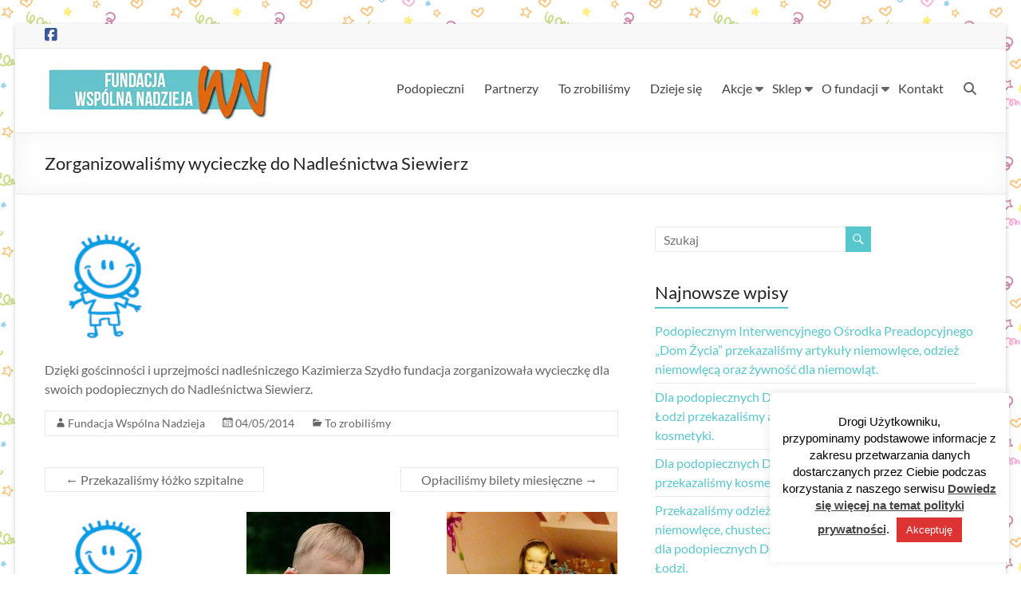

--- FILE ---
content_type: text/html; charset=UTF-8
request_url: https://wspolnanadzieja.pl/2014/05/04/zorganizowalismy-wycieczke-do-nadlesnictwa-siewierz/
body_size: 21828
content:
<!DOCTYPE html>
<!--[if IE 7]>
<html class="ie ie7" lang="pl-PL">
<![endif]-->
<!--[if IE 8]>
<html class="ie ie8" lang="pl-PL">
<![endif]-->
<!--[if !(IE 7) & !(IE 8)]><!-->
<html lang="pl-PL">
<!--<![endif]-->
<head>
	<meta charset="UTF-8" />
	<meta name="viewport" content="width=device-width, initial-scale=1">
	<link rel="profile" href="http://gmpg.org/xfn/11" />
	<title>Zorganizowaliśmy wycieczkę do Nadleśnictwa Siewierz &#8211; Fundacja &quot;Wspólna Nadzieja&quot;</title>
<meta name='robots' content='max-image-preview:large' />
<style id='wp-img-auto-sizes-contain-inline-css' type='text/css'>
img:is([sizes=auto i],[sizes^="auto," i]){contain-intrinsic-size:3000px 1500px}
/*# sourceURL=wp-img-auto-sizes-contain-inline-css */
</style>
<link rel='stylesheet' id='gs-swiper-css' href='https://wspolnanadzieja.pl/wp-content/plugins/gs-logo-slider/assets/libs/swiper-js/swiper.min.css?ver=3.8.2' type='text/css' media='all' />
<link rel='stylesheet' id='gs-tippyjs-css' href='https://wspolnanadzieja.pl/wp-content/plugins/gs-logo-slider/assets/libs/tippyjs/tippy.css?ver=3.8.2' type='text/css' media='all' />
<link rel='stylesheet' id='gs-logo-public-css' href='https://wspolnanadzieja.pl/wp-content/plugins/gs-logo-slider/assets/css/gs-logo.min.css?ver=3.8.2' type='text/css' media='all' />
<style id='wp-block-library-inline-css' type='text/css'>
:root{--wp-block-synced-color:#7a00df;--wp-block-synced-color--rgb:122,0,223;--wp-bound-block-color:var(--wp-block-synced-color);--wp-editor-canvas-background:#ddd;--wp-admin-theme-color:#007cba;--wp-admin-theme-color--rgb:0,124,186;--wp-admin-theme-color-darker-10:#006ba1;--wp-admin-theme-color-darker-10--rgb:0,107,160.5;--wp-admin-theme-color-darker-20:#005a87;--wp-admin-theme-color-darker-20--rgb:0,90,135;--wp-admin-border-width-focus:2px}@media (min-resolution:192dpi){:root{--wp-admin-border-width-focus:1.5px}}.wp-element-button{cursor:pointer}:root .has-very-light-gray-background-color{background-color:#eee}:root .has-very-dark-gray-background-color{background-color:#313131}:root .has-very-light-gray-color{color:#eee}:root .has-very-dark-gray-color{color:#313131}:root .has-vivid-green-cyan-to-vivid-cyan-blue-gradient-background{background:linear-gradient(135deg,#00d084,#0693e3)}:root .has-purple-crush-gradient-background{background:linear-gradient(135deg,#34e2e4,#4721fb 50%,#ab1dfe)}:root .has-hazy-dawn-gradient-background{background:linear-gradient(135deg,#faaca8,#dad0ec)}:root .has-subdued-olive-gradient-background{background:linear-gradient(135deg,#fafae1,#67a671)}:root .has-atomic-cream-gradient-background{background:linear-gradient(135deg,#fdd79a,#004a59)}:root .has-nightshade-gradient-background{background:linear-gradient(135deg,#330968,#31cdcf)}:root .has-midnight-gradient-background{background:linear-gradient(135deg,#020381,#2874fc)}:root{--wp--preset--font-size--normal:16px;--wp--preset--font-size--huge:42px}.has-regular-font-size{font-size:1em}.has-larger-font-size{font-size:2.625em}.has-normal-font-size{font-size:var(--wp--preset--font-size--normal)}.has-huge-font-size{font-size:var(--wp--preset--font-size--huge)}.has-text-align-center{text-align:center}.has-text-align-left{text-align:left}.has-text-align-right{text-align:right}.has-fit-text{white-space:nowrap!important}#end-resizable-editor-section{display:none}.aligncenter{clear:both}.items-justified-left{justify-content:flex-start}.items-justified-center{justify-content:center}.items-justified-right{justify-content:flex-end}.items-justified-space-between{justify-content:space-between}.screen-reader-text{border:0;clip-path:inset(50%);height:1px;margin:-1px;overflow:hidden;padding:0;position:absolute;width:1px;word-wrap:normal!important}.screen-reader-text:focus{background-color:#ddd;clip-path:none;color:#444;display:block;font-size:1em;height:auto;left:5px;line-height:normal;padding:15px 23px 14px;text-decoration:none;top:5px;width:auto;z-index:100000}html :where(.has-border-color){border-style:solid}html :where([style*=border-top-color]){border-top-style:solid}html :where([style*=border-right-color]){border-right-style:solid}html :where([style*=border-bottom-color]){border-bottom-style:solid}html :where([style*=border-left-color]){border-left-style:solid}html :where([style*=border-width]){border-style:solid}html :where([style*=border-top-width]){border-top-style:solid}html :where([style*=border-right-width]){border-right-style:solid}html :where([style*=border-bottom-width]){border-bottom-style:solid}html :where([style*=border-left-width]){border-left-style:solid}html :where(img[class*=wp-image-]){height:auto;max-width:100%}:where(figure){margin:0 0 1em}html :where(.is-position-sticky){--wp-admin--admin-bar--position-offset:var(--wp-admin--admin-bar--height,0px)}@media screen and (max-width:600px){html :where(.is-position-sticky){--wp-admin--admin-bar--position-offset:0px}}

/*# sourceURL=wp-block-library-inline-css */
</style><link rel='stylesheet' id='wc-blocks-style-css' href='https://wspolnanadzieja.pl/wp-content/plugins/woocommerce/assets/client/blocks/wc-blocks.css?ver=wc-10.4.3' type='text/css' media='all' />
<style id='global-styles-inline-css' type='text/css'>
:root{--wp--preset--aspect-ratio--square: 1;--wp--preset--aspect-ratio--4-3: 4/3;--wp--preset--aspect-ratio--3-4: 3/4;--wp--preset--aspect-ratio--3-2: 3/2;--wp--preset--aspect-ratio--2-3: 2/3;--wp--preset--aspect-ratio--16-9: 16/9;--wp--preset--aspect-ratio--9-16: 9/16;--wp--preset--color--black: #000000;--wp--preset--color--cyan-bluish-gray: #abb8c3;--wp--preset--color--white: #ffffff;--wp--preset--color--pale-pink: #f78da7;--wp--preset--color--vivid-red: #cf2e2e;--wp--preset--color--luminous-vivid-orange: #ff6900;--wp--preset--color--luminous-vivid-amber: #fcb900;--wp--preset--color--light-green-cyan: #7bdcb5;--wp--preset--color--vivid-green-cyan: #00d084;--wp--preset--color--pale-cyan-blue: #8ed1fc;--wp--preset--color--vivid-cyan-blue: #0693e3;--wp--preset--color--vivid-purple: #9b51e0;--wp--preset--gradient--vivid-cyan-blue-to-vivid-purple: linear-gradient(135deg,rgb(6,147,227) 0%,rgb(155,81,224) 100%);--wp--preset--gradient--light-green-cyan-to-vivid-green-cyan: linear-gradient(135deg,rgb(122,220,180) 0%,rgb(0,208,130) 100%);--wp--preset--gradient--luminous-vivid-amber-to-luminous-vivid-orange: linear-gradient(135deg,rgb(252,185,0) 0%,rgb(255,105,0) 100%);--wp--preset--gradient--luminous-vivid-orange-to-vivid-red: linear-gradient(135deg,rgb(255,105,0) 0%,rgb(207,46,46) 100%);--wp--preset--gradient--very-light-gray-to-cyan-bluish-gray: linear-gradient(135deg,rgb(238,238,238) 0%,rgb(169,184,195) 100%);--wp--preset--gradient--cool-to-warm-spectrum: linear-gradient(135deg,rgb(74,234,220) 0%,rgb(151,120,209) 20%,rgb(207,42,186) 40%,rgb(238,44,130) 60%,rgb(251,105,98) 80%,rgb(254,248,76) 100%);--wp--preset--gradient--blush-light-purple: linear-gradient(135deg,rgb(255,206,236) 0%,rgb(152,150,240) 100%);--wp--preset--gradient--blush-bordeaux: linear-gradient(135deg,rgb(254,205,165) 0%,rgb(254,45,45) 50%,rgb(107,0,62) 100%);--wp--preset--gradient--luminous-dusk: linear-gradient(135deg,rgb(255,203,112) 0%,rgb(199,81,192) 50%,rgb(65,88,208) 100%);--wp--preset--gradient--pale-ocean: linear-gradient(135deg,rgb(255,245,203) 0%,rgb(182,227,212) 50%,rgb(51,167,181) 100%);--wp--preset--gradient--electric-grass: linear-gradient(135deg,rgb(202,248,128) 0%,rgb(113,206,126) 100%);--wp--preset--gradient--midnight: linear-gradient(135deg,rgb(2,3,129) 0%,rgb(40,116,252) 100%);--wp--preset--font-size--small: 13px;--wp--preset--font-size--medium: 20px;--wp--preset--font-size--large: 36px;--wp--preset--font-size--x-large: 42px;--wp--preset--spacing--20: 0.44rem;--wp--preset--spacing--30: 0.67rem;--wp--preset--spacing--40: 1rem;--wp--preset--spacing--50: 1.5rem;--wp--preset--spacing--60: 2.25rem;--wp--preset--spacing--70: 3.38rem;--wp--preset--spacing--80: 5.06rem;--wp--preset--shadow--natural: 6px 6px 9px rgba(0, 0, 0, 0.2);--wp--preset--shadow--deep: 12px 12px 50px rgba(0, 0, 0, 0.4);--wp--preset--shadow--sharp: 6px 6px 0px rgba(0, 0, 0, 0.2);--wp--preset--shadow--outlined: 6px 6px 0px -3px rgb(255, 255, 255), 6px 6px rgb(0, 0, 0);--wp--preset--shadow--crisp: 6px 6px 0px rgb(0, 0, 0);}:root { --wp--style--global--content-size: 760px;--wp--style--global--wide-size: 1160px; }:where(body) { margin: 0; }.wp-site-blocks > .alignleft { float: left; margin-right: 2em; }.wp-site-blocks > .alignright { float: right; margin-left: 2em; }.wp-site-blocks > .aligncenter { justify-content: center; margin-left: auto; margin-right: auto; }:where(.wp-site-blocks) > * { margin-block-start: 24px; margin-block-end: 0; }:where(.wp-site-blocks) > :first-child { margin-block-start: 0; }:where(.wp-site-blocks) > :last-child { margin-block-end: 0; }:root { --wp--style--block-gap: 24px; }:root :where(.is-layout-flow) > :first-child{margin-block-start: 0;}:root :where(.is-layout-flow) > :last-child{margin-block-end: 0;}:root :where(.is-layout-flow) > *{margin-block-start: 24px;margin-block-end: 0;}:root :where(.is-layout-constrained) > :first-child{margin-block-start: 0;}:root :where(.is-layout-constrained) > :last-child{margin-block-end: 0;}:root :where(.is-layout-constrained) > *{margin-block-start: 24px;margin-block-end: 0;}:root :where(.is-layout-flex){gap: 24px;}:root :where(.is-layout-grid){gap: 24px;}.is-layout-flow > .alignleft{float: left;margin-inline-start: 0;margin-inline-end: 2em;}.is-layout-flow > .alignright{float: right;margin-inline-start: 2em;margin-inline-end: 0;}.is-layout-flow > .aligncenter{margin-left: auto !important;margin-right: auto !important;}.is-layout-constrained > .alignleft{float: left;margin-inline-start: 0;margin-inline-end: 2em;}.is-layout-constrained > .alignright{float: right;margin-inline-start: 2em;margin-inline-end: 0;}.is-layout-constrained > .aligncenter{margin-left: auto !important;margin-right: auto !important;}.is-layout-constrained > :where(:not(.alignleft):not(.alignright):not(.alignfull)){max-width: var(--wp--style--global--content-size);margin-left: auto !important;margin-right: auto !important;}.is-layout-constrained > .alignwide{max-width: var(--wp--style--global--wide-size);}body .is-layout-flex{display: flex;}.is-layout-flex{flex-wrap: wrap;align-items: center;}.is-layout-flex > :is(*, div){margin: 0;}body .is-layout-grid{display: grid;}.is-layout-grid > :is(*, div){margin: 0;}body{padding-top: 0px;padding-right: 0px;padding-bottom: 0px;padding-left: 0px;}a:where(:not(.wp-element-button)){text-decoration: underline;}:root :where(.wp-element-button, .wp-block-button__link){background-color: #32373c;border-width: 0;color: #fff;font-family: inherit;font-size: inherit;font-style: inherit;font-weight: inherit;letter-spacing: inherit;line-height: inherit;padding-top: calc(0.667em + 2px);padding-right: calc(1.333em + 2px);padding-bottom: calc(0.667em + 2px);padding-left: calc(1.333em + 2px);text-decoration: none;text-transform: inherit;}.has-black-color{color: var(--wp--preset--color--black) !important;}.has-cyan-bluish-gray-color{color: var(--wp--preset--color--cyan-bluish-gray) !important;}.has-white-color{color: var(--wp--preset--color--white) !important;}.has-pale-pink-color{color: var(--wp--preset--color--pale-pink) !important;}.has-vivid-red-color{color: var(--wp--preset--color--vivid-red) !important;}.has-luminous-vivid-orange-color{color: var(--wp--preset--color--luminous-vivid-orange) !important;}.has-luminous-vivid-amber-color{color: var(--wp--preset--color--luminous-vivid-amber) !important;}.has-light-green-cyan-color{color: var(--wp--preset--color--light-green-cyan) !important;}.has-vivid-green-cyan-color{color: var(--wp--preset--color--vivid-green-cyan) !important;}.has-pale-cyan-blue-color{color: var(--wp--preset--color--pale-cyan-blue) !important;}.has-vivid-cyan-blue-color{color: var(--wp--preset--color--vivid-cyan-blue) !important;}.has-vivid-purple-color{color: var(--wp--preset--color--vivid-purple) !important;}.has-black-background-color{background-color: var(--wp--preset--color--black) !important;}.has-cyan-bluish-gray-background-color{background-color: var(--wp--preset--color--cyan-bluish-gray) !important;}.has-white-background-color{background-color: var(--wp--preset--color--white) !important;}.has-pale-pink-background-color{background-color: var(--wp--preset--color--pale-pink) !important;}.has-vivid-red-background-color{background-color: var(--wp--preset--color--vivid-red) !important;}.has-luminous-vivid-orange-background-color{background-color: var(--wp--preset--color--luminous-vivid-orange) !important;}.has-luminous-vivid-amber-background-color{background-color: var(--wp--preset--color--luminous-vivid-amber) !important;}.has-light-green-cyan-background-color{background-color: var(--wp--preset--color--light-green-cyan) !important;}.has-vivid-green-cyan-background-color{background-color: var(--wp--preset--color--vivid-green-cyan) !important;}.has-pale-cyan-blue-background-color{background-color: var(--wp--preset--color--pale-cyan-blue) !important;}.has-vivid-cyan-blue-background-color{background-color: var(--wp--preset--color--vivid-cyan-blue) !important;}.has-vivid-purple-background-color{background-color: var(--wp--preset--color--vivid-purple) !important;}.has-black-border-color{border-color: var(--wp--preset--color--black) !important;}.has-cyan-bluish-gray-border-color{border-color: var(--wp--preset--color--cyan-bluish-gray) !important;}.has-white-border-color{border-color: var(--wp--preset--color--white) !important;}.has-pale-pink-border-color{border-color: var(--wp--preset--color--pale-pink) !important;}.has-vivid-red-border-color{border-color: var(--wp--preset--color--vivid-red) !important;}.has-luminous-vivid-orange-border-color{border-color: var(--wp--preset--color--luminous-vivid-orange) !important;}.has-luminous-vivid-amber-border-color{border-color: var(--wp--preset--color--luminous-vivid-amber) !important;}.has-light-green-cyan-border-color{border-color: var(--wp--preset--color--light-green-cyan) !important;}.has-vivid-green-cyan-border-color{border-color: var(--wp--preset--color--vivid-green-cyan) !important;}.has-pale-cyan-blue-border-color{border-color: var(--wp--preset--color--pale-cyan-blue) !important;}.has-vivid-cyan-blue-border-color{border-color: var(--wp--preset--color--vivid-cyan-blue) !important;}.has-vivid-purple-border-color{border-color: var(--wp--preset--color--vivid-purple) !important;}.has-vivid-cyan-blue-to-vivid-purple-gradient-background{background: var(--wp--preset--gradient--vivid-cyan-blue-to-vivid-purple) !important;}.has-light-green-cyan-to-vivid-green-cyan-gradient-background{background: var(--wp--preset--gradient--light-green-cyan-to-vivid-green-cyan) !important;}.has-luminous-vivid-amber-to-luminous-vivid-orange-gradient-background{background: var(--wp--preset--gradient--luminous-vivid-amber-to-luminous-vivid-orange) !important;}.has-luminous-vivid-orange-to-vivid-red-gradient-background{background: var(--wp--preset--gradient--luminous-vivid-orange-to-vivid-red) !important;}.has-very-light-gray-to-cyan-bluish-gray-gradient-background{background: var(--wp--preset--gradient--very-light-gray-to-cyan-bluish-gray) !important;}.has-cool-to-warm-spectrum-gradient-background{background: var(--wp--preset--gradient--cool-to-warm-spectrum) !important;}.has-blush-light-purple-gradient-background{background: var(--wp--preset--gradient--blush-light-purple) !important;}.has-blush-bordeaux-gradient-background{background: var(--wp--preset--gradient--blush-bordeaux) !important;}.has-luminous-dusk-gradient-background{background: var(--wp--preset--gradient--luminous-dusk) !important;}.has-pale-ocean-gradient-background{background: var(--wp--preset--gradient--pale-ocean) !important;}.has-electric-grass-gradient-background{background: var(--wp--preset--gradient--electric-grass) !important;}.has-midnight-gradient-background{background: var(--wp--preset--gradient--midnight) !important;}.has-small-font-size{font-size: var(--wp--preset--font-size--small) !important;}.has-medium-font-size{font-size: var(--wp--preset--font-size--medium) !important;}.has-large-font-size{font-size: var(--wp--preset--font-size--large) !important;}.has-x-large-font-size{font-size: var(--wp--preset--font-size--x-large) !important;}
/*# sourceURL=global-styles-inline-css */
</style>

<link rel='stylesheet' id='wp-components-css' href='https://wspolnanadzieja.pl/wp-includes/css/dist/components/style.min.css?ver=6.9' type='text/css' media='all' />
<link rel='stylesheet' id='wp-preferences-css' href='https://wspolnanadzieja.pl/wp-includes/css/dist/preferences/style.min.css?ver=6.9' type='text/css' media='all' />
<link rel='stylesheet' id='wp-block-editor-css' href='https://wspolnanadzieja.pl/wp-includes/css/dist/block-editor/style.min.css?ver=6.9' type='text/css' media='all' />
<style id='wp-block-editor-inline-css' type='text/css'>
    
        .gslogo--toolbar {
            padding: 20px;
            border: 1px solid #1f1f1f;
            border-radius: 2px;
        }

        .gslogo--toolbar label {
            display: block;
            margin-bottom: 6px;
            margin-top: -6px;
        }

        .gslogo--toolbar select {
            width: 250px;
            max-width: 100% !important;
            line-height: 42px !important;
        }

        .gslogo--toolbar .gs-logo-slider-block--des {
            margin: 10px 0 0;
            font-size: 16px;
        }

        .gslogo--toolbar .gs-logo-slider-block--des span {
            display: block;
        }

        .gslogo--toolbar p.gs-logo-slider-block--des a {
            margin-left: 4px;
        }

        .editor-styles-wrapper .wp-block h3.gs_logo_title {
            font-size: 16px;
            font-weight: 400;
            margin: 0px;
            margin-top: 20px;
        }
    
        
/*# sourceURL=wp-block-editor-inline-css */
</style>
<link rel='stylesheet' id='popup-maker-block-library-style-css' href='https://wspolnanadzieja.pl/wp-content/plugins/popup-maker/dist/packages/block-library-style.css?ver=dbea705cfafe089d65f1' type='text/css' media='all' />
<link rel='stylesheet' id='contact-form-7-css' href='https://wspolnanadzieja.pl/wp-content/plugins/contact-form-7/includes/css/styles.css?ver=6.1.4' type='text/css' media='all' />
<link rel='stylesheet' id='cookie-law-info-css' href='https://wspolnanadzieja.pl/wp-content/plugins/cookie-law-info/legacy/public/css/cookie-law-info-public.css?ver=3.3.9.1' type='text/css' media='all' />
<link rel='stylesheet' id='cookie-law-info-gdpr-css' href='https://wspolnanadzieja.pl/wp-content/plugins/cookie-law-info/legacy/public/css/cookie-law-info-gdpr.css?ver=3.3.9.1' type='text/css' media='all' />
<link rel='stylesheet' id='pdc-layout-styles-css' href='https://wspolnanadzieja.pl/wp-content/plugins/woocommerce-product-details-customiser/assets/css/layout.css?ver=6.9' type='text/css' media='only screen and (min-width: 768px)' />
<link rel='stylesheet' id='woocommerce-layout-css' href='https://wspolnanadzieja.pl/wp-content/plugins/woocommerce/assets/css/woocommerce-layout.css?ver=10.4.3' type='text/css' media='all' />
<link rel='stylesheet' id='woocommerce-smallscreen-css' href='https://wspolnanadzieja.pl/wp-content/plugins/woocommerce/assets/css/woocommerce-smallscreen.css?ver=10.4.3' type='text/css' media='only screen and (max-width: 768px)' />
<link rel='stylesheet' id='woocommerce-general-css' href='https://wspolnanadzieja.pl/wp-content/plugins/woocommerce/assets/css/woocommerce.css?ver=10.4.3' type='text/css' media='all' />
<style id='woocommerce-inline-inline-css' type='text/css'>
.woocommerce form .form-row .required { visibility: visible; }
/*# sourceURL=woocommerce-inline-inline-css */
</style>
<link rel='stylesheet' id='parent-style-css' href='https://wspolnanadzieja.pl/wp-content/themes/spacious/style.css?ver=6.9' type='text/css' media='all' />
<link rel='stylesheet' id='font-awesome-4-css' href='https://wspolnanadzieja.pl/wp-content/themes/spacious/font-awesome/library/font-awesome/css/v4-shims.min.css?ver=4.7.0' type='text/css' media='all' />
<link rel='stylesheet' id='font-awesome-all-css' href='https://wspolnanadzieja.pl/wp-content/themes/spacious/font-awesome/library/font-awesome/css/all.min.css?ver=6.7.2' type='text/css' media='all' />
<link rel='stylesheet' id='font-awesome-solid-css' href='https://wspolnanadzieja.pl/wp-content/themes/spacious/font-awesome/library/font-awesome/css/solid.min.css?ver=6.7.2' type='text/css' media='all' />
<link rel='stylesheet' id='font-awesome-regular-css' href='https://wspolnanadzieja.pl/wp-content/themes/spacious/font-awesome/library/font-awesome/css/regular.min.css?ver=6.7.2' type='text/css' media='all' />
<link rel='stylesheet' id='font-awesome-brands-css' href='https://wspolnanadzieja.pl/wp-content/themes/spacious/font-awesome/library/font-awesome/css/brands.min.css?ver=6.7.2' type='text/css' media='all' />
<link rel='stylesheet' id='spacious_style-css' href='https://wspolnanadzieja.pl/wp-content/themes/fundacja-wspolna-nadzieja/style.css?ver=6.9' type='text/css' media='all' />
<style id='spacious_style-inline-css' type='text/css'>
.previous a:hover, .next a:hover, a, #site-title a:hover, .main-navigation ul li.current_page_item a, .main-navigation ul li:hover > a, .main-navigation ul li ul li a:hover, .main-navigation ul li ul li:hover > a, .main-navigation ul li.current-menu-item ul li a:hover, .main-navigation ul li:hover > .sub-toggle, .main-navigation a:hover, .main-navigation ul li.current-menu-item a, .main-navigation ul li.current_page_ancestor a, .main-navigation ul li.current-menu-ancestor a, .main-navigation ul li.current_page_item a, .main-navigation ul li:hover > a, .small-menu a:hover, .small-menu ul li.current-menu-item a, .small-menu ul li.current_page_ancestor a, .small-menu ul li.current-menu-ancestor a, .small-menu ul li.current_page_item a, .small-menu ul li:hover > a, .breadcrumb a:hover, .tg-one-half .widget-title a:hover, .tg-one-third .widget-title a:hover, .tg-one-fourth .widget-title a:hover, .pagination a span:hover, #content .comments-area a.comment-permalink:hover, .comments-area .comment-author-link a:hover, .comment .comment-reply-link:hover, .nav-previous a:hover, .nav-next a:hover, #wp-calendar #today, .footer-widgets-area a:hover, .footer-socket-wrapper .copyright a:hover, .read-more, .more-link, .post .entry-title a:hover, .page .entry-title a:hover, .post .entry-meta a:hover, .type-page .entry-meta a:hover, .single #content .tags a:hover, .widget_testimonial .testimonial-icon:before, .header-action .search-wrapper:hover .fa{color:#58c7cd;}.spacious-button, input[type="reset"], input[type="button"], input[type="submit"], button, #featured-slider .slider-read-more-button, #controllers a:hover, #controllers a.active, .pagination span ,.site-header .menu-toggle:hover, .call-to-action-button, .comments-area .comment-author-link span, a#back-top:before, .post .entry-meta .read-more-link, a#scroll-up, .search-form span, .main-navigation .tg-header-button-wrap.button-one a{background-color:#58c7cd;}.main-small-navigation li:hover, .main-small-navigation ul > .current_page_item, .main-small-navigation ul > .current-menu-item, .spacious-woocommerce-cart-views .cart-value{background:#58c7cd;}.main-navigation ul li ul, .widget_testimonial .testimonial-post{border-top-color:#58c7cd;}blockquote, .call-to-action-content-wrapper{border-left-color:#58c7cd;}.site-header .menu-toggle:hover.entry-meta a.read-more:hover,#featured-slider .slider-read-more-button:hover,.call-to-action-button:hover,.entry-meta .read-more-link:hover,.spacious-button:hover, input[type="reset"]:hover, input[type="button"]:hover, input[type="submit"]:hover, button:hover{background:#26959b;}.pagination a span:hover, .main-navigation .tg-header-button-wrap.button-one a{border-color:#58c7cd;}.widget-title span{border-bottom-color:#58c7cd;}.widget_service_block a.more-link:hover, .widget_featured_single_post a.read-more:hover,#secondary a:hover,logged-in-as:hover  a,.single-page p a:hover{color:#26959b;}.main-navigation .tg-header-button-wrap.button-one a:hover{background-color:#26959b;}
/*# sourceURL=spacious_style-inline-css */
</style>
<link rel='stylesheet' id='spacious-genericons-css' href='https://wspolnanadzieja.pl/wp-content/themes/spacious/genericons/genericons.css?ver=3.3.1' type='text/css' media='all' />
<link rel='stylesheet' id='spacious-font-awesome-css' href='https://wspolnanadzieja.pl/wp-content/themes/spacious/font-awesome/css/font-awesome.min.css?ver=4.7.1' type='text/css' media='all' />
<script type="text/javascript" src="https://wspolnanadzieja.pl/wp-includes/js/jquery/jquery.min.js?ver=3.7.1" id="jquery-core-js"></script>
<script type="text/javascript" src="https://wspolnanadzieja.pl/wp-includes/js/jquery/jquery-migrate.min.js?ver=3.4.1" id="jquery-migrate-js"></script>
<script type="text/javascript" id="cookie-law-info-js-extra">
/* <![CDATA[ */
var Cli_Data = {"nn_cookie_ids":[],"cookielist":[],"non_necessary_cookies":[],"ccpaEnabled":"","ccpaRegionBased":"","ccpaBarEnabled":"","strictlyEnabled":["necessary","obligatoire"],"ccpaType":"gdpr","js_blocking":"","custom_integration":"","triggerDomRefresh":"","secure_cookies":""};
var cli_cookiebar_settings = {"animate_speed_hide":"500","animate_speed_show":"500","background":"#fff","border":"#444","border_on":"","button_1_button_colour":"#dd3333","button_1_button_hover":"#b12929","button_1_link_colour":"#fff","button_1_as_button":"1","button_1_new_win":"","button_2_button_colour":"#333","button_2_button_hover":"#292929","button_2_link_colour":"#444","button_2_as_button":"","button_2_hidebar":"","button_3_button_colour":"#000","button_3_button_hover":"#000000","button_3_link_colour":"#fff","button_3_as_button":"1","button_3_new_win":"","button_4_button_colour":"#000","button_4_button_hover":"#000000","button_4_link_colour":"#fff","button_4_as_button":"1","button_7_button_colour":"#61a229","button_7_button_hover":"#4e8221","button_7_link_colour":"#fff","button_7_as_button":"1","button_7_new_win":"","font_family":"Helvetica, sans-serif","header_fix":"","notify_animate_hide":"","notify_animate_show":"","notify_div_id":"#cookie-law-info-bar","notify_position_horizontal":"right","notify_position_vertical":"bottom","scroll_close":"","scroll_close_reload":"","accept_close_reload":"","reject_close_reload":"","showagain_tab":"","showagain_background":"#fff","showagain_border":"#000","showagain_div_id":"#cookie-law-info-again","showagain_x_position":"100px","text":"#000","show_once_yn":"","show_once":"10000","logging_on":"","as_popup":"","popup_overlay":"1","bar_heading_text":"","cookie_bar_as":"widget","popup_showagain_position":"bottom-right","widget_position":"right"};
var log_object = {"ajax_url":"https://wspolnanadzieja.pl/wp-admin/admin-ajax.php"};
//# sourceURL=cookie-law-info-js-extra
/* ]]> */
</script>
<script type="text/javascript" src="https://wspolnanadzieja.pl/wp-content/plugins/cookie-law-info/legacy/public/js/cookie-law-info-public.js?ver=3.3.9.1" id="cookie-law-info-js"></script>
<script type="text/javascript" src="https://wspolnanadzieja.pl/wp-content/plugins/woocommerce/assets/js/jquery-blockui/jquery.blockUI.min.js?ver=2.7.0-wc.10.4.3" id="wc-jquery-blockui-js" defer="defer" data-wp-strategy="defer"></script>
<script type="text/javascript" id="wc-add-to-cart-js-extra">
/* <![CDATA[ */
var wc_add_to_cart_params = {"ajax_url":"/wp-admin/admin-ajax.php","wc_ajax_url":"/?wc-ajax=%%endpoint%%","i18n_view_cart":"Zobacz koszyk","cart_url":"https://wspolnanadzieja.pl/?page_id=7081","is_cart":"","cart_redirect_after_add":"no"};
//# sourceURL=wc-add-to-cart-js-extra
/* ]]> */
</script>
<script type="text/javascript" src="https://wspolnanadzieja.pl/wp-content/plugins/woocommerce/assets/js/frontend/add-to-cart.min.js?ver=10.4.3" id="wc-add-to-cart-js" defer="defer" data-wp-strategy="defer"></script>
<script type="text/javascript" src="https://wspolnanadzieja.pl/wp-content/plugins/woocommerce/assets/js/js-cookie/js.cookie.min.js?ver=2.1.4-wc.10.4.3" id="wc-js-cookie-js" defer="defer" data-wp-strategy="defer"></script>
<script type="text/javascript" id="woocommerce-js-extra">
/* <![CDATA[ */
var woocommerce_params = {"ajax_url":"/wp-admin/admin-ajax.php","wc_ajax_url":"/?wc-ajax=%%endpoint%%","i18n_password_show":"Poka\u017c has\u0142o","i18n_password_hide":"Ukryj has\u0142o"};
//# sourceURL=woocommerce-js-extra
/* ]]> */
</script>
<script type="text/javascript" src="https://wspolnanadzieja.pl/wp-content/plugins/woocommerce/assets/js/frontend/woocommerce.min.js?ver=10.4.3" id="woocommerce-js" defer="defer" data-wp-strategy="defer"></script>
<script type="text/javascript" src="https://wspolnanadzieja.pl/wp-content/themes/spacious/js/spacious-custom.js?ver=6.9" id="spacious-custom-js"></script>
<link rel="canonical" href="https://wspolnanadzieja.pl/2014/05/04/zorganizowalismy-wycieczke-do-nadlesnictwa-siewierz/" />
	<noscript><style>.woocommerce-product-gallery{ opacity: 1 !important; }</style></noscript>
	<style type="text/css" id="custom-background-css">
body.custom-background { background-color: #ffffff; background-image: url("https://wspolnanadzieja.pl/wp-content/uploads/2016/04/post-bg.png"); background-position: right top; background-size: auto; background-repeat: repeat; background-attachment: scroll; }
</style>
			<style type="text/css"> blockquote { border-left: 3px solid #58c7cd; }
			.spacious-button, input[type="reset"], input[type="button"], input[type="submit"], button { background-color: #58c7cd; }
			.previous a:hover, .next a:hover { 	color: #58c7cd; }
			a { color: #58c7cd; }
			#site-title a:hover { color: #58c7cd; }
			.main-navigation ul li.current_page_item a, .main-navigation ul li:hover > a { color: #58c7cd; }
			.main-navigation ul li ul { border-top: 1px solid #58c7cd; }
			.main-navigation ul li ul li a:hover, .main-navigation ul li ul li:hover > a, .main-navigation ul li.current-menu-item ul li a:hover, .main-navigation ul li:hover > .sub-toggle { color: #58c7cd; }
			.site-header .menu-toggle:hover.entry-meta a.read-more:hover,#featured-slider .slider-read-more-button:hover,.call-to-action-button:hover,.entry-meta .read-more-link:hover,.spacious-button:hover, input[type="reset"]:hover, input[type="button"]:hover, input[type="submit"]:hover, button:hover { background: #26959b; }
			.main-small-navigation li:hover { background: #58c7cd; }
			.main-small-navigation ul > .current_page_item, .main-small-navigation ul > .current-menu-item { background: #58c7cd; }
			.main-navigation a:hover, .main-navigation ul li.current-menu-item a, .main-navigation ul li.current_page_ancestor a, .main-navigation ul li.current-menu-ancestor a, .main-navigation ul li.current_page_item a, .main-navigation ul li:hover > a  { color: #58c7cd; }
			.small-menu a:hover, .small-menu ul li.current-menu-item a, .small-menu ul li.current_page_ancestor a, .small-menu ul li.current-menu-ancestor a, .small-menu ul li.current_page_item a, .small-menu ul li:hover > a { color: #58c7cd; }
			#featured-slider .slider-read-more-button { background-color: #58c7cd; }
			#controllers a:hover, #controllers a.active { background-color: #58c7cd; color: #58c7cd; }
			.widget_service_block a.more-link:hover, .widget_featured_single_post a.read-more:hover,#secondary a:hover,logged-in-as:hover  a,.single-page p a:hover{ color: #26959b; }
			.breadcrumb a:hover { color: #58c7cd; }
			.tg-one-half .widget-title a:hover, .tg-one-third .widget-title a:hover, .tg-one-fourth .widget-title a:hover { color: #58c7cd; }
			.pagination span ,.site-header .menu-toggle:hover{ background-color: #58c7cd; }
			.pagination a span:hover { color: #58c7cd; border-color: #58c7cd; }
			.widget_testimonial .testimonial-post { border-color: #58c7cd #EAEAEA #EAEAEA #EAEAEA; }
			.call-to-action-content-wrapper { border-color: #EAEAEA #EAEAEA #EAEAEA #58c7cd; }
			.call-to-action-button { background-color: #58c7cd; }
			#content .comments-area a.comment-permalink:hover { color: #58c7cd; }
			.comments-area .comment-author-link a:hover { color: #58c7cd; }
			.comments-area .comment-author-link span { background-color: #58c7cd; }
			.comment .comment-reply-link:hover { color: #58c7cd; }
			.nav-previous a:hover, .nav-next a:hover { color: #58c7cd; }
			#wp-calendar #today { color: #58c7cd; }
			.widget-title span { border-bottom: 2px solid #58c7cd; }
			.footer-widgets-area a:hover { color: #58c7cd !important; }
			.footer-socket-wrapper .copyright a:hover { color: #58c7cd; }
			a#back-top:before { background-color: #58c7cd; }
			.read-more, .more-link { color: #58c7cd; }
			.post .entry-title a:hover, .page .entry-title a:hover { color: #58c7cd; }
			.post .entry-meta .read-more-link { background-color: #58c7cd; }
			.post .entry-meta a:hover, .type-page .entry-meta a:hover { color: #58c7cd; }
			.single #content .tags a:hover { color: #58c7cd; }
			.widget_testimonial .testimonial-icon:before { color: #58c7cd; }
			a#scroll-up { background-color: #58c7cd; }
			.search-form span { background-color: #58c7cd; }.header-action .search-wrapper:hover .fa{ color: #58c7cd} .spacious-woocommerce-cart-views .cart-value { background:#58c7cd}.main-navigation .tg-header-button-wrap.button-one a{background-color:#58c7cd} .main-navigation .tg-header-button-wrap.button-one a{border-color:#58c7cd}.main-navigation .tg-header-button-wrap.button-one a:hover{background-color:#26959b}.main-navigation .tg-header-button-wrap.button-one a:hover{border-color:#26959b}</style>
		<!-- WooCommerce Colors -->
<style type="text/css">
p.demo_store{background-color:#58c7cd;color:#0c191a;}.woocommerce small.note{color:#777;}.woocommerce .woocommerce-breadcrumb{color:#777;}.woocommerce .woocommerce-breadcrumb a{color:#777;}.woocommerce div.product span.price,.woocommerce div.product p.price{color:#58c7cd;}.woocommerce div.product .stock{color:#58c7cd;}.woocommerce span.onsale{background-color:#58c7cd;color:#000;}.woocommerce ul.products li.product .price{color:#58c7cd;}.woocommerce ul.products li.product .price .from{color:rgba(147, 147, 147, 0.5);}.woocommerce nav.woocommerce-pagination ul{border:1px solid #d3ced3;}.woocommerce nav.woocommerce-pagination ul li{border-right:1px solid #d3ced3;}.woocommerce nav.woocommerce-pagination ul li span.current,.woocommerce nav.woocommerce-pagination ul li a:hover,.woocommerce nav.woocommerce-pagination ul li a:focus{background:#ebe9eb;color:#8a7e8a;}.woocommerce a.button,.woocommerce button.button,.woocommerce input.button,.woocommerce #respond input#submit{color:#515151;background-color:#ebe9eb;}.woocommerce a.button:hover,.woocommerce button.button:hover,.woocommerce input.button:hover,.woocommerce #respond input#submit:hover{background-color:#dad8da;color:#515151;}.woocommerce a.button.alt,.woocommerce button.button.alt,.woocommerce input.button.alt,.woocommerce #respond input#submit.alt{background-color:#58c7cd;color:#0c191a;}.woocommerce a.button.alt:hover,.woocommerce button.button.alt:hover,.woocommerce input.button.alt:hover,.woocommerce #respond input#submit.alt:hover{background-color:#47b6bc;color:#0c191a;}.woocommerce a.button.alt.disabled,.woocommerce button.button.alt.disabled,.woocommerce input.button.alt.disabled,.woocommerce #respond input#submit.alt.disabled,.woocommerce a.button.alt:disabled,.woocommerce button.button.alt:disabled,.woocommerce input.button.alt:disabled,.woocommerce #respond input#submit.alt:disabled,.woocommerce a.button.alt:disabled[disabled],.woocommerce button.button.alt:disabled[disabled],.woocommerce input.button.alt:disabled[disabled],.woocommerce #respond input#submit.alt:disabled[disabled],.woocommerce a.button.alt.disabled:hover,.woocommerce button.button.alt.disabled:hover,.woocommerce input.button.alt.disabled:hover,.woocommerce #respond input#submit.alt.disabled:hover,.woocommerce a.button.alt:disabled:hover,.woocommerce button.button.alt:disabled:hover,.woocommerce input.button.alt:disabled:hover,.woocommerce #respond input#submit.alt:disabled:hover,.woocommerce a.button.alt:disabled[disabled]:hover,.woocommerce button.button.alt:disabled[disabled]:hover,.woocommerce input.button.alt:disabled[disabled]:hover,.woocommerce #respond input#submit.alt:disabled[disabled]:hover{background-color:#58c7cd;color:#0c191a;}.woocommerce a.button:disabled:hover,.woocommerce button.button:disabled:hover,.woocommerce input.button:disabled:hover,.woocommerce #respond input#submit:disabled:hover,.woocommerce a.button.disabled:hover,.woocommerce button.button.disabled:hover,.woocommerce input.button.disabled:hover,.woocommerce #respond input#submit.disabled:hover,.woocommerce a.button:disabled[disabled]:hover,.woocommerce button.button:disabled[disabled]:hover,.woocommerce input.button:disabled[disabled]:hover,.woocommerce #respond input#submit:disabled[disabled]:hover{background-color:#ebe9eb;}.woocommerce #reviews h2 small{color:#777;}.woocommerce #reviews h2 small a{color:#777;}.woocommerce #reviews #comments ol.commentlist li .meta{color:#777;}.woocommerce #reviews #comments ol.commentlist li img.avatar{background:#ebe9eb;border:1px solid #e4e1e4;}.woocommerce #reviews #comments ol.commentlist li .comment-text{border:1px solid #e4e1e4;}.woocommerce #reviews #comments ol.commentlist #respond{border:1px solid #e4e1e4;}.woocommerce .star-rating:before{color:#d3ced3;}.woocommerce.widget_shopping_cart .total,.woocommerce .widget_shopping_cart .total{border-top:3px double #ebe9eb;}.woocommerce form.login,.woocommerce form.checkout_coupon,.woocommerce form.register{border:1px solid #d3ced3;}.woocommerce .order_details li{border-right:1px dashed #d3ced3;}.woocommerce .widget_price_filter .ui-slider .ui-slider-handle{background-color:#58c7cd;}.woocommerce .widget_price_filter .ui-slider .ui-slider-range{background-color:#58c7cd;}.woocommerce .widget_price_filter .price_slider_wrapper .ui-widget-content{background-color:#148389;}.woocommerce-cart table.cart td.actions .coupon .input-text{border:1px solid #d3ced3;}.woocommerce-cart .cart-collaterals .cart_totals p small{color:#777;}.woocommerce-cart .cart-collaterals .cart_totals table small{color:#777;}.woocommerce-cart .cart-collaterals .cart_totals .discount td{color:#58c7cd;}.woocommerce-cart .cart-collaterals .cart_totals tr td,.woocommerce-cart .cart-collaterals .cart_totals tr th{border-top:1px solid #ebe9eb;}.woocommerce-checkout .checkout .create-account small{color:#777;}.woocommerce-checkout #payment{background:#ebe9eb;}.woocommerce-checkout #payment ul.payment_methods{border-bottom:1px solid #d3ced3;}.woocommerce-checkout #payment div.payment_box{background-color:#dfdcdf;color:#515151;}.woocommerce-checkout #payment div.payment_box input.input-text,.woocommerce-checkout #payment div.payment_box textarea{border-color:#c7c1c7;border-top-color:#bab4ba;}.woocommerce-checkout #payment div.payment_box ::-webkit-input-placeholder{color:#bab4ba;}.woocommerce-checkout #payment div.payment_box :-moz-placeholder{color:#bab4ba;}.woocommerce-checkout #payment div.payment_box :-ms-input-placeholder{color:#bab4ba;}.woocommerce-checkout #payment div.payment_box span.help{color:#777;}.woocommerce-checkout #payment div.payment_box:after{content:"";display:block;border:8px solid #dfdcdf;border-right-color:transparent;border-left-color:transparent;border-top-color:transparent;position:absolute;top:-3px;left:0;margin:-1em 0 0 2em;}
</style>
<!--/WooCommerce Colors-->
</head>

<body class="wp-singular post-template-default single single-post postid-3098 single-format-standard custom-background wp-custom-logo wp-embed-responsive wp-theme-spacious wp-child-theme-fundacja-wspolna-nadzieja theme-spacious collateral-product-columns-2 woocommerce-no-js  better-responsive-menu blog-medium narrow-1218">


<div id="page" class="hfeed site">
	<a class="skip-link screen-reader-text" href="#main">Skip to content</a>

	
	
	<header id="masthead" class="site-header clearfix spacious-header-display-one">

					<div id="header-meta">
				<div class="inner-wrap clearfix">
					
		<div class="social-links clearfix">
			<ul>
				<li class="spacious-facebook"><a href="https://www.facebook.com/Fundacja-Wsp%C3%B3lna-Nadzieja-573153362863521/" target="_blank"></a></li>			</ul>
		</div><!-- .social-links -->
		
					<div class="small-info-text"></div>

					<nav class="small-menu" class="clearfix">
						<div class="menu-glowne-container"><ul id="menu-glowne" class="menu"><li id="menu-item-241" class="menu-item menu-item-type-post_type menu-item-object-page menu-item-241"><a href="https://wspolnanadzieja.pl/nasi-podopieczni/">Podopieczni</a></li>
<li id="menu-item-7858" class="menu-item menu-item-type-post_type menu-item-object-page menu-item-7858"><a href="https://wspolnanadzieja.pl/partnerzy/">Partnerzy</a></li>
<li id="menu-item-6450" class="menu-item menu-item-type-taxonomy menu-item-object-category current-post-ancestor current-menu-parent current-post-parent menu-item-6450"><a href="https://wspolnanadzieja.pl/kategorie/to-zrobilismy/">To zrobiliśmy</a></li>
<li id="menu-item-6394" class="bold-custom menu-item menu-item-type-taxonomy menu-item-object-category menu-item-6394"><a href="https://wspolnanadzieja.pl/kategorie/dzieje-sie/">Dzieje się</a></li>
<li id="menu-item-3861" class="menu-item menu-item-type-post_type menu-item-object-page menu-item-3861"><a href="https://wspolnanadzieja.pl/akcje/">Akcje</a></li>
<li id="menu-item-3540" class="menu-item menu-item-type-post_type menu-item-object-page menu-item-3540"><a href="https://wspolnanadzieja.pl/?page_id=3539">Daj z siebie innym &#8211; zbieraj nakrętki</a></li>
<li id="menu-item-2265" class="menu-item menu-item-type-custom menu-item-object-custom menu-item-2265"><a target="_blank" href="http://allegro.pl/listing/user/listing.php?us_id=34887616">Licytacje</a></li>
<li id="menu-item-5610" class="menu-item menu-item-type-post_type menu-item-object-page menu-item-5610"><a href="https://wspolnanadzieja.pl/akcje/akcja-zamien-kwiatki-na-datki/">Akcja „Zamień kwiatki na datki”</a></li>
<li id="menu-item-7833" class="menu-item menu-item-type-post_type menu-item-object-page menu-item-7833"><a href="https://wspolnanadzieja.pl/?page_id=7217">Sklep</a></li>
<li id="menu-item-7834" class="menu-item menu-item-type-post_type menu-item-object-page menu-item-7834"><a href="https://wspolnanadzieja.pl/?page_id=7090">Zamówienie</a></li>
<li id="menu-item-7835" class="menu-item menu-item-type-post_type menu-item-object-page menu-item-7835"><a href="https://wspolnanadzieja.pl/?page_id=7081">Koszyk</a></li>
<li id="menu-item-193" class="menu-item menu-item-type-post_type menu-item-object-page menu-item-193"><a href="https://wspolnanadzieja.pl/o-fundacji/">O fundacji</a></li>
<li id="menu-item-201" class="menu-item menu-item-type-post_type menu-item-object-page menu-item-201"><a href="https://wspolnanadzieja.pl/o-fundacji/sprawozdania-finansowe/">Sprawozdania finansowe</a></li>
<li id="menu-item-1989" class="menu-item menu-item-type-post_type menu-item-object-page menu-item-1989"><a href="https://wspolnanadzieja.pl/o-fundacji/podziekowania/">Podziękowania</a></li>
<li id="menu-item-5814" class="menu-item menu-item-type-post_type menu-item-object-page menu-item-privacy-policy menu-item-5814"><a rel="privacy-policy" href="https://wspolnanadzieja.pl/polityka-prywatnosci/">Polityka prywatności</a></li>
<li id="menu-item-3372" class="menu-item menu-item-type-post_type menu-item-object-page menu-item-3372"><a href="https://wspolnanadzieja.pl/o-fundacji/potrzebuje-pomocy/">Potrzebuję pomocy</a></li>
<li id="menu-item-5641" class="menu-item menu-item-type-post_type menu-item-object-page menu-item-5641"><a href="https://wspolnanadzieja.pl/o-fundacji/zostan-wolontariuszem-lub-pracownikiem/">Zostań wolontariuszem</a></li>
<li id="menu-item-29" class="menu-item menu-item-type-post_type menu-item-object-page menu-item-29"><a href="https://wspolnanadzieja.pl/kontakt/">Kontakt</a></li>
</ul></div>					</nav>
				</div>
			</div>
		
		
		<div id="header-text-nav-container" class="menu-one-line">

			<div class="inner-wrap" id="spacious-header-display-one">

				<div id="header-text-nav-wrap" class="clearfix">
					<div id="header-left-section">
													<div id="header-logo-image">

								<a href="https://wspolnanadzieja.pl/" class="custom-logo-link" rel="home"><img width="293" height="75" src="https://wspolnanadzieja.pl/wp-content/uploads/2016/02/cropped-logowspolnanadzieja-1.png" class="custom-logo" alt="Fundacja &quot;Wspólna Nadzieja&quot;" decoding="async" srcset="https://wspolnanadzieja.pl/wp-content/uploads/2016/02/cropped-logowspolnanadzieja-1.png 293w, https://wspolnanadzieja.pl/wp-content/uploads/2016/02/cropped-logowspolnanadzieja-1-150x38.png 150w" sizes="(max-width: 293px) 100vw, 293px" /></a>
							</div><!-- #header-logo-image -->

							
						<div id="header-text" class="screen-reader-text">
															<h3 id="site-title">
									<a href="https://wspolnanadzieja.pl/"
									   title="Fundacja &quot;Wspólna Nadzieja&quot;"
									   rel="home">Fundacja &quot;Wspólna Nadzieja&quot;</a>
								</h3>
							<!-- #site-description -->
						</div><!-- #header-text -->

					</div><!-- #header-left-section -->
					<div id="header-right-section">
						
													<div class="header-action">
																	<div class="search-wrapper">
										<div class="search">
											<i class="fa fa-search"> </i>
										</div>
										<div class="header-search-form">
											<form action="https://wspolnanadzieja.pl/" class="search-form searchform clearfix" method="get">
	<div class="search-wrap">
		<input type="text" placeholder="Szukaj" class="s field" name="s">
		<button class="search-icon" type="submit"></button>
	</div>
</form><!-- .searchform -->										</div>
									</div><!-- /.search-wrapper -->
															</div>
						
						
		<nav id="site-navigation" class="main-navigation clearfix   tg-extra-menus" role="navigation">
			<p class="menu-toggle">
				<span class="screen-reader-text">Menu</span>
			</p>
			<div class="menu-primary-container"><ul id="menu-glowne-1" class="menu"><li class="menu-item menu-item-type-post_type menu-item-object-page menu-item-241"><a href="https://wspolnanadzieja.pl/nasi-podopieczni/">Podopieczni</a></li>
<li class="menu-item menu-item-type-post_type menu-item-object-page menu-item-7858"><a href="https://wspolnanadzieja.pl/partnerzy/">Partnerzy</a></li>
<li class="menu-item menu-item-type-taxonomy menu-item-object-category current-post-ancestor current-menu-parent current-post-parent menu-item-6450"><a href="https://wspolnanadzieja.pl/kategorie/to-zrobilismy/">To zrobiliśmy</a></li>
<li class="bold-custom menu-item menu-item-type-taxonomy menu-item-object-category menu-item-6394"><a href="https://wspolnanadzieja.pl/kategorie/dzieje-sie/">Dzieje się</a></li>
<li class="menu-item menu-item-type-post_type menu-item-object-page menu-item-has-children menu-item-3861"><a href="https://wspolnanadzieja.pl/akcje/">Akcje</a>
<ul class="sub-menu">
	<li class="menu-item menu-item-type-post_type menu-item-object-page menu-item-3540"><a href="https://wspolnanadzieja.pl/?page_id=3539">Daj z siebie innym &#8211; zbieraj nakrętki</a></li>
	<li class="menu-item menu-item-type-custom menu-item-object-custom menu-item-2265"><a target="_blank" href="http://allegro.pl/listing/user/listing.php?us_id=34887616">Licytacje</a></li>
	<li class="menu-item menu-item-type-post_type menu-item-object-page menu-item-5610"><a href="https://wspolnanadzieja.pl/akcje/akcja-zamien-kwiatki-na-datki/">Akcja „Zamień kwiatki na datki”</a></li>
</ul>
</li>
<li class="menu-item menu-item-type-post_type menu-item-object-page menu-item-has-children menu-item-7833"><a href="https://wspolnanadzieja.pl/?page_id=7217">Sklep</a>
<ul class="sub-menu">
	<li class="menu-item menu-item-type-post_type menu-item-object-page menu-item-7834"><a href="https://wspolnanadzieja.pl/?page_id=7090">Zamówienie</a></li>
	<li class="menu-item menu-item-type-post_type menu-item-object-page menu-item-7835"><a href="https://wspolnanadzieja.pl/?page_id=7081">Koszyk</a></li>
</ul>
</li>
<li class="menu-item menu-item-type-post_type menu-item-object-page menu-item-has-children menu-item-193"><a href="https://wspolnanadzieja.pl/o-fundacji/">O fundacji</a>
<ul class="sub-menu">
	<li class="menu-item menu-item-type-post_type menu-item-object-page menu-item-201"><a href="https://wspolnanadzieja.pl/o-fundacji/sprawozdania-finansowe/">Sprawozdania finansowe</a></li>
	<li class="menu-item menu-item-type-post_type menu-item-object-page menu-item-1989"><a href="https://wspolnanadzieja.pl/o-fundacji/podziekowania/">Podziękowania</a></li>
	<li class="menu-item menu-item-type-post_type menu-item-object-page menu-item-privacy-policy menu-item-5814"><a rel="privacy-policy" href="https://wspolnanadzieja.pl/polityka-prywatnosci/">Polityka prywatności</a></li>
	<li class="menu-item menu-item-type-post_type menu-item-object-page menu-item-3372"><a href="https://wspolnanadzieja.pl/o-fundacji/potrzebuje-pomocy/">Potrzebuję pomocy</a></li>
	<li class="menu-item menu-item-type-post_type menu-item-object-page menu-item-5641"><a href="https://wspolnanadzieja.pl/o-fundacji/zostan-wolontariuszem-lub-pracownikiem/">Zostań wolontariuszem</a></li>
</ul>
</li>
<li class="menu-item menu-item-type-post_type menu-item-object-page menu-item-29"><a href="https://wspolnanadzieja.pl/kontakt/">Kontakt</a></li>
<li class="menu-item menu-item-has-children tg-menu-extras-wrap"><span class="submenu-expand"><i class="fa fa-ellipsis-v"></i></span><ul class="sub-menu" id="tg-menu-extras"></ul></li></ul></div>		</nav>

		
					</div><!-- #header-right-section -->

				</div><!-- #header-text-nav-wrap -->
			</div><!-- .inner-wrap -->
					</div><!-- #header-text-nav-container -->

		
						<div class="header-post-title-container clearfix">
					<div class="inner-wrap">
						<div class="post-title-wrapper">
																								<h1 class="header-post-title-class">Zorganizowaliśmy wycieczkę do Nadleśnictwa Siewierz</h1>
																						</div>
											</div>
				</div>
					</header>
			<div id="main" class="clearfix">
		<div class="inner-wrap">

	
	<div id="primary">
		<div id="content" class="clearfix">
			
				
<article id="post-3098" class="post-3098 post type-post status-publish format-standard has-post-thumbnail hentry category-to-zrobilismy">
		<div class="entry-content clearfix">
		<img width="150" height="150" src="https://wspolnanadzieja.pl/wp-content/uploads/2024/03/chlopiec.png" class="attachment-featured-blog-large size-featured-blog-large wp-post-image" alt="Zorganizowaliśmy wycieczkę do Nadleśnictwa Siewierz" title="Zorganizowaliśmy wycieczkę do Nadleśnictwa Siewierz" decoding="async" srcset="https://wspolnanadzieja.pl/wp-content/uploads/2024/03/chlopiec.png 150w, https://wspolnanadzieja.pl/wp-content/uploads/2024/03/chlopiec-100x100.png 100w" sizes="(max-width: 150px) 100vw, 150px" /><p>Dzięki gościnności i uprzejmości nadleśniczego Kazimierza Szydło fundacja zorganizowała wycieczkę dla swoich podopiecznych do Nadleśnictwa Siewierz.</p>
<div class="extra-hatom-entry-title"><span class="entry-title">Zorganizowaliśmy wycieczkę do Nadleśnictwa Siewierz</span></div>	</div>

	<footer class="entry-meta-bar clearfix"><div class="entry-meta clearfix">
			<span class="by-author author vcard"><a class="url fn n"
			                                        href="https://wspolnanadzieja.pl/author/pen9un6veab6hot7dod0av9di1h/">Fundacja Wspólna Nadzieja</a></span>

			<span class="date"><a href="https://wspolnanadzieja.pl/2014/05/04/zorganizowalismy-wycieczke-do-nadlesnictwa-siewierz/" title="23:01" rel="bookmark"><time class="entry-date published" datetime="2014-05-04T23:01:43+02:00">04/05/2014</time><time class="updated" datetime="2016-04-04T23:02:52+02:00">04/04/2016</time></a></span>				<span class="category"><a href="https://wspolnanadzieja.pl/kategorie/to-zrobilismy/" rel="category tag">To zrobiliśmy</a></span>
				</div></footer>
	</article>

						<ul class="default-wp-page clearfix">
			<li class="previous"><a href="https://wspolnanadzieja.pl/2014/05/04/przekazalismy-lozko-szpitalne/" rel="prev"><span class="meta-nav">&larr;</span> Przekazaliśmy łóżko szpitalne</a></li>
			<li class="next"><a href="https://wspolnanadzieja.pl/2014/05/04/oplacilismy-bilety-miesieczne-3/" rel="next">Opłaciliśmy bilety miesięczne <span class="meta-nav">&rarr;</span></a></li>
		</ul>
	
				

	<h4 class="related-posts-main-title">
		<i class="fa fa-thumbs-up"></i><span>You May Also Like</span>
	</h4>

	<div class="related-posts clearfix">

					
			<div class="tg-one-third">

									<div class="post-thumbnails">
						<a href="https://wspolnanadzieja.pl/2015/10/30/zakupilismy-pulsoksymetr/" title="Zakupiliśmy pulsoksymetr">
							<img width="150" height="150" src="https://wspolnanadzieja.pl/wp-content/uploads/2024/03/chlopiec.png" class="attachment-featured-blog-medium size-featured-blog-medium wp-post-image" alt="Zakupiliśmy pulsoksymetr" title="Zakupiliśmy pulsoksymetr" decoding="async" srcset="https://wspolnanadzieja.pl/wp-content/uploads/2024/03/chlopiec.png 150w, https://wspolnanadzieja.pl/wp-content/uploads/2024/03/chlopiec-100x100.png 100w" sizes="(max-width: 150px) 100vw, 150px" />						</a>
					</div>
				
				<div class="wrapper">

					<h3 class="entry-title">
						<a href="https://wspolnanadzieja.pl/2015/10/30/zakupilismy-pulsoksymetr/" rel="bookmark" title="Zakupiliśmy pulsoksymetr">Zakupiliśmy pulsoksymetr</a>
					</h3><!--/.post-title-->

					<footer class="entry-meta-bar clearfix">
						<div class="entry-meta clearfix">
							<span class="by-author author vcard"><a class="url fn n" href="https://wspolnanadzieja.pl/author/pen9un6veab6hot7dod0av9di1h/">Fundacja Wspólna Nadzieja</a></span>

							<span class="date"><a href="https://wspolnanadzieja.pl/2015/10/30/zakupilismy-pulsoksymetr/" title="21:09" rel="bookmark"><time class="entry-date published" datetime="2015-10-30T21:09:13+01:00">30/10/2015</time><time class="updated" datetime="2016-04-01T21:10:01+02:00">01/04/2016</time></a></span>						</div>
					</footer>

				</div>

			</div><!--/.related-->
					
			<div class="tg-one-third tg-column-2">

									<div class="post-thumbnails">
						<a href="https://wspolnanadzieja.pl/2015/09/01/wplacilismy-fundusze-na-leczenie/" title="Wpłaciliśmy fundusze na leczenie">
							<img width="180" height="180" src="https://wspolnanadzieja.pl/wp-content/uploads/ngg_featured/dominikbarnas1.jpg" class="attachment-featured-blog-medium size-featured-blog-medium wp-post-image" alt="Dominik Barnaś" title="Wpłaciliśmy fundusze na leczenie" decoding="async" srcset="https://wspolnanadzieja.pl/wp-content/uploads/ngg_featured/dominikbarnas1.jpg 180w, https://wspolnanadzieja.pl/wp-content/uploads/ngg_featured/dominikbarnas1-100x100.jpg 100w, https://wspolnanadzieja.pl/wp-content/uploads/ngg_featured/dominikbarnas1-150x150.jpg 150w" sizes="(max-width: 180px) 100vw, 180px" />						</a>
					</div>
				
				<div class="wrapper">

					<h3 class="entry-title">
						<a href="https://wspolnanadzieja.pl/2015/09/01/wplacilismy-fundusze-na-leczenie/" rel="bookmark" title="Wpłaciliśmy fundusze na leczenie">Wpłaciliśmy fundusze na leczenie</a>
					</h3><!--/.post-title-->

					<footer class="entry-meta-bar clearfix">
						<div class="entry-meta clearfix">
							<span class="by-author author vcard"><a class="url fn n" href="https://wspolnanadzieja.pl/author/pen9un6veab6hot7dod0av9di1h/">Fundacja Wspólna Nadzieja</a></span>

							<span class="date"><a href="https://wspolnanadzieja.pl/2015/09/01/wplacilismy-fundusze-na-leczenie/" title="21:58" rel="bookmark"><time class="entry-date published" datetime="2015-09-01T21:58:16+02:00">01/09/2015</time><time class="updated" datetime="2016-04-01T21:58:49+02:00">01/04/2016</time></a></span>						</div>
					</footer>

				</div>

			</div><!--/.related-->
					
			<div class="tg-one-third tg-after-two-blocks-clearfix">

									<div class="post-thumbnails">
						<a href="https://wspolnanadzieja.pl/2015/09/01/oplacilismy-zabiegi-rehabilitacyjne-3/" title="Opłaciliśmy zabiegi rehabilitacyjne">
							<img width="270" height="270" src="https://wspolnanadzieja.pl/wp-content/uploads/ngg_featured/Sara-Obierzynska-Chodos-270x270.jpg" class="attachment-featured-blog-medium size-featured-blog-medium wp-post-image" alt="Sara-Obierzyńska-Chodos" title="Opłaciliśmy zabiegi rehabilitacyjne" decoding="async" loading="lazy" srcset="https://wspolnanadzieja.pl/wp-content/uploads/ngg_featured/Sara-Obierzynska-Chodos-270x270.jpg 270w, https://wspolnanadzieja.pl/wp-content/uploads/ngg_featured/Sara-Obierzynska-Chodos-300x300.jpg 300w, https://wspolnanadzieja.pl/wp-content/uploads/ngg_featured/Sara-Obierzynska-Chodos-100x100.jpg 100w, https://wspolnanadzieja.pl/wp-content/uploads/ngg_featured/Sara-Obierzynska-Chodos-150x150.jpg 150w, https://wspolnanadzieja.pl/wp-content/uploads/ngg_featured/Sara-Obierzynska-Chodos-230x230.jpg 230w" sizes="auto, (max-width: 270px) 100vw, 270px" />						</a>
					</div>
				
				<div class="wrapper">

					<h3 class="entry-title">
						<a href="https://wspolnanadzieja.pl/2015/09/01/oplacilismy-zabiegi-rehabilitacyjne-3/" rel="bookmark" title="Opłaciliśmy zabiegi rehabilitacyjne">Opłaciliśmy zabiegi rehabilitacyjne</a>
					</h3><!--/.post-title-->

					<footer class="entry-meta-bar clearfix">
						<div class="entry-meta clearfix">
							<span class="by-author author vcard"><a class="url fn n" href="https://wspolnanadzieja.pl/author/pen9un6veab6hot7dod0av9di1h/">Fundacja Wspólna Nadzieja</a></span>

							<span class="date"><a href="https://wspolnanadzieja.pl/2015/09/01/oplacilismy-zabiegi-rehabilitacyjne-3/" title="21:35" rel="bookmark"><time class="entry-date published" datetime="2015-09-01T21:35:51+02:00">01/09/2015</time><time class="updated" datetime="2016-04-01T21:36:20+02:00">01/04/2016</time></a></span>						</div>
					</footer>

				</div>

			</div><!--/.related-->
		
	</div><!--/.post-related-->


				
				
			
		</div><!-- #content -->
	</div><!-- #primary -->

	
<div id="secondary">
			
		<aside id="search-8" class="widget widget_search"><form action="https://wspolnanadzieja.pl/" class="search-form searchform clearfix" method="get">
	<div class="search-wrap">
		<input type="text" placeholder="Szukaj" class="s field" name="s">
		<button class="search-icon" type="submit"></button>
	</div>
</form><!-- .searchform --></aside>
		<aside id="recent-posts-2" class="widget widget_recent_entries">
		<h3 class="widget-title"><span>Najnowsze wpisy</span></h3>
		<ul>
											<li>
					<a href="https://wspolnanadzieja.pl/2026/01/08/podopiecznym-interwencyjnego-osrodka-preadopcyjnego-dom-zycia-przekazalismy-artykuly-niemowlece-odziez-niemowleca-oraz-zywnosc-dla-niemowlat/">Podopiecznym Interwencyjnego Ośrodka Preadopcyjnego &#8222;Dom Życia&#8221; przekazaliśmy artykuły niemowlęce, odzież niemowlęcą oraz żywność dla niemowląt.</a>
									</li>
											<li>
					<a href="https://wspolnanadzieja.pl/2026/01/07/dla-podopiecznych-domu-dziecka-dla-malych-dzieci-w-lodzi-przekazalismy-artykuly-niemowlece-zabawki-i-kosmetyki/">Dla podopiecznych Domu Dziecka dla Małych Dzieci w Łodzi przekazaliśmy artykuły niemowlęce, zabawki i kosmetyki.</a>
									</li>
											<li>
					<a href="https://wspolnanadzieja.pl/2025/12/22/dla-podopiecznych-domu-dziecka-w-bytomiu-przekazalismy-kosmetyki-slodycze-i-srodki-czystosci/">Dla podopiecznych Domu Dziecka w Bytomiu przekazaliśmy kosmetyki, słodycze i środki czystości.</a>
									</li>
											<li>
					<a href="https://wspolnanadzieja.pl/2025/12/22/przekazalismy-odziez-niemowleca-pampersy-artykuly-niemowlece-chusteczki-nawilzane-i-kosmetyki-niemowlece-dla-podopiecznych-domu-dziecka-dla-malych-dzieci-w-lodzi/">Przekazaliśmy odzież niemowlęcą, pampersy, artykuły niemowlęce, chusteczki nawilżane i kosmetyki niemowlęce dla podopiecznych Domu Dziecka dla Małych Dzieci w Łodzi.</a>
									</li>
											<li>
					<a href="https://wspolnanadzieja.pl/2025/12/22/przekazalismy-odziez-niemowleca-pampersy-artykuly-niemowlece-chusteczki-nawilzane-i-kosmetyki-niemowlece-dla-podopiecznych-interwencyjnego-osrodka-preadopcyjnego-dom-zycia/">Przekazaliśmy odzież niemowlęcą, pampersy, artykuły niemowlęce, chusteczki nawilżane i kosmetyki niemowlęce dla podopiecznych Interwencyjnego Ośrodka Preadopcyjnego &#8222;Dom Życia&#8221;.</a>
									</li>
					</ul>

		</aside><aside id="tag_cloud-2" class="widget widget_tag_cloud"><h3 class="widget-title"><span>Tagi</span></h3><div class="tagcloud"><a href="https://wspolnanadzieja.pl/tagi/filip-ogiela/" class="tag-cloud-link tag-link-224 tag-link-position-1" style="font-size: 8pt;" aria-label="filip ogiela (1 element)">filip ogiela</a>
<a href="https://wspolnanadzieja.pl/tagi/to-zrobilismy/" class="tag-cloud-link tag-link-225 tag-link-position-2" style="font-size: 8pt;" aria-label="to zrobilismy (1 element)">to zrobilismy</a></div>
</aside><aside id="archives-2" class="widget widget_archive"><h3 class="widget-title"><span>Archiwum</span></h3>		<label class="screen-reader-text" for="archives-dropdown-2">Archiwum</label>
		<select id="archives-dropdown-2" name="archive-dropdown">
			
			<option value="">Wybierz miesiąc</option>
				<option value='https://wspolnanadzieja.pl/2026/01/'> styczeń 2026 &nbsp;(2)</option>
	<option value='https://wspolnanadzieja.pl/2025/12/'> grudzień 2025 &nbsp;(49)</option>
	<option value='https://wspolnanadzieja.pl/2025/11/'> listopad 2025 &nbsp;(10)</option>
	<option value='https://wspolnanadzieja.pl/2025/10/'> październik 2025 &nbsp;(16)</option>
	<option value='https://wspolnanadzieja.pl/2025/09/'> wrzesień 2025 &nbsp;(21)</option>
	<option value='https://wspolnanadzieja.pl/2025/08/'> sierpień 2025 &nbsp;(17)</option>
	<option value='https://wspolnanadzieja.pl/2025/07/'> lipiec 2025 &nbsp;(4)</option>
	<option value='https://wspolnanadzieja.pl/2025/06/'> czerwiec 2025 &nbsp;(8)</option>
	<option value='https://wspolnanadzieja.pl/2025/05/'> maj 2025 &nbsp;(22)</option>
	<option value='https://wspolnanadzieja.pl/2025/04/'> kwiecień 2025 &nbsp;(21)</option>
	<option value='https://wspolnanadzieja.pl/2025/03/'> marzec 2025 &nbsp;(11)</option>
	<option value='https://wspolnanadzieja.pl/2025/02/'> luty 2025 &nbsp;(22)</option>
	<option value='https://wspolnanadzieja.pl/2025/01/'> styczeń 2025 &nbsp;(9)</option>
	<option value='https://wspolnanadzieja.pl/2024/12/'> grudzień 2024 &nbsp;(35)</option>
	<option value='https://wspolnanadzieja.pl/2024/11/'> listopad 2024 &nbsp;(15)</option>
	<option value='https://wspolnanadzieja.pl/2024/10/'> październik 2024 &nbsp;(15)</option>
	<option value='https://wspolnanadzieja.pl/2024/09/'> wrzesień 2024 &nbsp;(15)</option>
	<option value='https://wspolnanadzieja.pl/2024/08/'> sierpień 2024 &nbsp;(15)</option>
	<option value='https://wspolnanadzieja.pl/2024/07/'> lipiec 2024 &nbsp;(10)</option>
	<option value='https://wspolnanadzieja.pl/2024/06/'> czerwiec 2024 &nbsp;(5)</option>
	<option value='https://wspolnanadzieja.pl/2024/05/'> maj 2024 &nbsp;(32)</option>
	<option value='https://wspolnanadzieja.pl/2024/04/'> kwiecień 2024 &nbsp;(30)</option>
	<option value='https://wspolnanadzieja.pl/2024/03/'> marzec 2024 &nbsp;(32)</option>
	<option value='https://wspolnanadzieja.pl/2024/02/'> luty 2024 &nbsp;(24)</option>
	<option value='https://wspolnanadzieja.pl/2024/01/'> styczeń 2024 &nbsp;(35)</option>
	<option value='https://wspolnanadzieja.pl/2023/12/'> grudzień 2023 &nbsp;(25)</option>
	<option value='https://wspolnanadzieja.pl/2023/11/'> listopad 2023 &nbsp;(15)</option>
	<option value='https://wspolnanadzieja.pl/2023/10/'> październik 2023 &nbsp;(7)</option>
	<option value='https://wspolnanadzieja.pl/2023/09/'> wrzesień 2023 &nbsp;(7)</option>
	<option value='https://wspolnanadzieja.pl/2023/08/'> sierpień 2023 &nbsp;(36)</option>
	<option value='https://wspolnanadzieja.pl/2023/07/'> lipiec 2023 &nbsp;(8)</option>
	<option value='https://wspolnanadzieja.pl/2023/06/'> czerwiec 2023 &nbsp;(17)</option>
	<option value='https://wspolnanadzieja.pl/2023/05/'> maj 2023 &nbsp;(8)</option>
	<option value='https://wspolnanadzieja.pl/2023/04/'> kwiecień 2023 &nbsp;(19)</option>
	<option value='https://wspolnanadzieja.pl/2023/03/'> marzec 2023 &nbsp;(2)</option>
	<option value='https://wspolnanadzieja.pl/2023/02/'> luty 2023 &nbsp;(6)</option>
	<option value='https://wspolnanadzieja.pl/2023/01/'> styczeń 2023 &nbsp;(22)</option>
	<option value='https://wspolnanadzieja.pl/2022/12/'> grudzień 2022 &nbsp;(28)</option>
	<option value='https://wspolnanadzieja.pl/2022/11/'> listopad 2022 &nbsp;(24)</option>
	<option value='https://wspolnanadzieja.pl/2022/10/'> październik 2022 &nbsp;(23)</option>
	<option value='https://wspolnanadzieja.pl/2022/09/'> wrzesień 2022 &nbsp;(16)</option>
	<option value='https://wspolnanadzieja.pl/2022/08/'> sierpień 2022 &nbsp;(7)</option>
	<option value='https://wspolnanadzieja.pl/2022/07/'> lipiec 2022 &nbsp;(18)</option>
	<option value='https://wspolnanadzieja.pl/2022/06/'> czerwiec 2022 &nbsp;(10)</option>
	<option value='https://wspolnanadzieja.pl/2022/05/'> maj 2022 &nbsp;(4)</option>
	<option value='https://wspolnanadzieja.pl/2022/04/'> kwiecień 2022 &nbsp;(10)</option>
	<option value='https://wspolnanadzieja.pl/2022/03/'> marzec 2022 &nbsp;(10)</option>
	<option value='https://wspolnanadzieja.pl/2022/02/'> luty 2022 &nbsp;(9)</option>
	<option value='https://wspolnanadzieja.pl/2022/01/'> styczeń 2022 &nbsp;(16)</option>
	<option value='https://wspolnanadzieja.pl/2021/12/'> grudzień 2021 &nbsp;(30)</option>
	<option value='https://wspolnanadzieja.pl/2021/11/'> listopad 2021 &nbsp;(15)</option>
	<option value='https://wspolnanadzieja.pl/2021/10/'> październik 2021 &nbsp;(9)</option>
	<option value='https://wspolnanadzieja.pl/2021/09/'> wrzesień 2021 &nbsp;(8)</option>
	<option value='https://wspolnanadzieja.pl/2021/08/'> sierpień 2021 &nbsp;(22)</option>
	<option value='https://wspolnanadzieja.pl/2021/07/'> lipiec 2021 &nbsp;(8)</option>
	<option value='https://wspolnanadzieja.pl/2021/06/'> czerwiec 2021 &nbsp;(10)</option>
	<option value='https://wspolnanadzieja.pl/2021/05/'> maj 2021 &nbsp;(19)</option>
	<option value='https://wspolnanadzieja.pl/2021/04/'> kwiecień 2021 &nbsp;(28)</option>
	<option value='https://wspolnanadzieja.pl/2021/03/'> marzec 2021 &nbsp;(42)</option>
	<option value='https://wspolnanadzieja.pl/2021/02/'> luty 2021 &nbsp;(16)</option>
	<option value='https://wspolnanadzieja.pl/2021/01/'> styczeń 2021 &nbsp;(10)</option>
	<option value='https://wspolnanadzieja.pl/2020/12/'> grudzień 2020 &nbsp;(34)</option>
	<option value='https://wspolnanadzieja.pl/2020/11/'> listopad 2020 &nbsp;(47)</option>
	<option value='https://wspolnanadzieja.pl/2020/10/'> październik 2020 &nbsp;(27)</option>
	<option value='https://wspolnanadzieja.pl/2020/09/'> wrzesień 2020 &nbsp;(28)</option>
	<option value='https://wspolnanadzieja.pl/2020/08/'> sierpień 2020 &nbsp;(8)</option>
	<option value='https://wspolnanadzieja.pl/2020/07/'> lipiec 2020 &nbsp;(19)</option>
	<option value='https://wspolnanadzieja.pl/2020/06/'> czerwiec 2020 &nbsp;(21)</option>
	<option value='https://wspolnanadzieja.pl/2020/05/'> maj 2020 &nbsp;(22)</option>
	<option value='https://wspolnanadzieja.pl/2020/04/'> kwiecień 2020 &nbsp;(9)</option>
	<option value='https://wspolnanadzieja.pl/2020/03/'> marzec 2020 &nbsp;(15)</option>
	<option value='https://wspolnanadzieja.pl/2020/02/'> luty 2020 &nbsp;(16)</option>
	<option value='https://wspolnanadzieja.pl/2020/01/'> styczeń 2020 &nbsp;(16)</option>
	<option value='https://wspolnanadzieja.pl/2019/12/'> grudzień 2019 &nbsp;(40)</option>
	<option value='https://wspolnanadzieja.pl/2019/11/'> listopad 2019 &nbsp;(32)</option>
	<option value='https://wspolnanadzieja.pl/2019/10/'> październik 2019 &nbsp;(24)</option>
	<option value='https://wspolnanadzieja.pl/2019/09/'> wrzesień 2019 &nbsp;(29)</option>
	<option value='https://wspolnanadzieja.pl/2019/08/'> sierpień 2019 &nbsp;(21)</option>
	<option value='https://wspolnanadzieja.pl/2019/07/'> lipiec 2019 &nbsp;(21)</option>
	<option value='https://wspolnanadzieja.pl/2019/06/'> czerwiec 2019 &nbsp;(23)</option>
	<option value='https://wspolnanadzieja.pl/2019/05/'> maj 2019 &nbsp;(17)</option>
	<option value='https://wspolnanadzieja.pl/2019/04/'> kwiecień 2019 &nbsp;(18)</option>
	<option value='https://wspolnanadzieja.pl/2019/03/'> marzec 2019 &nbsp;(22)</option>
	<option value='https://wspolnanadzieja.pl/2019/02/'> luty 2019 &nbsp;(25)</option>
	<option value='https://wspolnanadzieja.pl/2019/01/'> styczeń 2019 &nbsp;(30)</option>
	<option value='https://wspolnanadzieja.pl/2018/12/'> grudzień 2018 &nbsp;(18)</option>
	<option value='https://wspolnanadzieja.pl/2018/11/'> listopad 2018 &nbsp;(27)</option>
	<option value='https://wspolnanadzieja.pl/2018/10/'> październik 2018 &nbsp;(17)</option>
	<option value='https://wspolnanadzieja.pl/2018/09/'> wrzesień 2018 &nbsp;(21)</option>
	<option value='https://wspolnanadzieja.pl/2018/08/'> sierpień 2018 &nbsp;(26)</option>
	<option value='https://wspolnanadzieja.pl/2018/07/'> lipiec 2018 &nbsp;(32)</option>
	<option value='https://wspolnanadzieja.pl/2018/06/'> czerwiec 2018 &nbsp;(32)</option>
	<option value='https://wspolnanadzieja.pl/2018/05/'> maj 2018 &nbsp;(25)</option>
	<option value='https://wspolnanadzieja.pl/2018/04/'> kwiecień 2018 &nbsp;(33)</option>
	<option value='https://wspolnanadzieja.pl/2018/03/'> marzec 2018 &nbsp;(30)</option>
	<option value='https://wspolnanadzieja.pl/2018/02/'> luty 2018 &nbsp;(47)</option>
	<option value='https://wspolnanadzieja.pl/2018/01/'> styczeń 2018 &nbsp;(37)</option>
	<option value='https://wspolnanadzieja.pl/2017/12/'> grudzień 2017 &nbsp;(55)</option>
	<option value='https://wspolnanadzieja.pl/2017/11/'> listopad 2017 &nbsp;(57)</option>
	<option value='https://wspolnanadzieja.pl/2017/10/'> październik 2017 &nbsp;(53)</option>
	<option value='https://wspolnanadzieja.pl/2017/09/'> wrzesień 2017 &nbsp;(43)</option>
	<option value='https://wspolnanadzieja.pl/2017/08/'> sierpień 2017 &nbsp;(17)</option>
	<option value='https://wspolnanadzieja.pl/2017/07/'> lipiec 2017 &nbsp;(35)</option>
	<option value='https://wspolnanadzieja.pl/2017/06/'> czerwiec 2017 &nbsp;(25)</option>
	<option value='https://wspolnanadzieja.pl/2017/05/'> maj 2017 &nbsp;(36)</option>
	<option value='https://wspolnanadzieja.pl/2017/04/'> kwiecień 2017 &nbsp;(41)</option>
	<option value='https://wspolnanadzieja.pl/2017/03/'> marzec 2017 &nbsp;(47)</option>
	<option value='https://wspolnanadzieja.pl/2017/02/'> luty 2017 &nbsp;(16)</option>
	<option value='https://wspolnanadzieja.pl/2017/01/'> styczeń 2017 &nbsp;(30)</option>
	<option value='https://wspolnanadzieja.pl/2016/12/'> grudzień 2016 &nbsp;(44)</option>
	<option value='https://wspolnanadzieja.pl/2016/11/'> listopad 2016 &nbsp;(53)</option>
	<option value='https://wspolnanadzieja.pl/2016/10/'> październik 2016 &nbsp;(55)</option>
	<option value='https://wspolnanadzieja.pl/2016/09/'> wrzesień 2016 &nbsp;(51)</option>
	<option value='https://wspolnanadzieja.pl/2016/08/'> sierpień 2016 &nbsp;(27)</option>
	<option value='https://wspolnanadzieja.pl/2016/07/'> lipiec 2016 &nbsp;(32)</option>
	<option value='https://wspolnanadzieja.pl/2016/06/'> czerwiec 2016 &nbsp;(37)</option>
	<option value='https://wspolnanadzieja.pl/2016/05/'> maj 2016 &nbsp;(46)</option>
	<option value='https://wspolnanadzieja.pl/2016/04/'> kwiecień 2016 &nbsp;(35)</option>
	<option value='https://wspolnanadzieja.pl/2016/03/'> marzec 2016 &nbsp;(42)</option>
	<option value='https://wspolnanadzieja.pl/2016/02/'> luty 2016 &nbsp;(43)</option>
	<option value='https://wspolnanadzieja.pl/2016/01/'> styczeń 2016 &nbsp;(12)</option>
	<option value='https://wspolnanadzieja.pl/2015/12/'> grudzień 2015 &nbsp;(34)</option>
	<option value='https://wspolnanadzieja.pl/2015/11/'> listopad 2015 &nbsp;(63)</option>
	<option value='https://wspolnanadzieja.pl/2015/10/'> październik 2015 &nbsp;(28)</option>
	<option value='https://wspolnanadzieja.pl/2015/09/'> wrzesień 2015 &nbsp;(46)</option>
	<option value='https://wspolnanadzieja.pl/2015/08/'> sierpień 2015 &nbsp;(30)</option>
	<option value='https://wspolnanadzieja.pl/2015/07/'> lipiec 2015 &nbsp;(35)</option>
	<option value='https://wspolnanadzieja.pl/2015/06/'> czerwiec 2015 &nbsp;(28)</option>
	<option value='https://wspolnanadzieja.pl/2015/05/'> maj 2015 &nbsp;(50)</option>
	<option value='https://wspolnanadzieja.pl/2015/04/'> kwiecień 2015 &nbsp;(20)</option>
	<option value='https://wspolnanadzieja.pl/2015/03/'> marzec 2015 &nbsp;(55)</option>
	<option value='https://wspolnanadzieja.pl/2015/02/'> luty 2015 &nbsp;(23)</option>
	<option value='https://wspolnanadzieja.pl/2015/01/'> styczeń 2015 &nbsp;(26)</option>
	<option value='https://wspolnanadzieja.pl/2014/12/'> grudzień 2014 &nbsp;(24)</option>
	<option value='https://wspolnanadzieja.pl/2014/11/'> listopad 2014 &nbsp;(24)</option>
	<option value='https://wspolnanadzieja.pl/2014/10/'> październik 2014 &nbsp;(18)</option>
	<option value='https://wspolnanadzieja.pl/2014/09/'> wrzesień 2014 &nbsp;(28)</option>
	<option value='https://wspolnanadzieja.pl/2014/08/'> sierpień 2014 &nbsp;(40)</option>
	<option value='https://wspolnanadzieja.pl/2014/07/'> lipiec 2014 &nbsp;(24)</option>
	<option value='https://wspolnanadzieja.pl/2014/06/'> czerwiec 2014 &nbsp;(17)</option>
	<option value='https://wspolnanadzieja.pl/2014/05/'> maj 2014 &nbsp;(48)</option>
	<option value='https://wspolnanadzieja.pl/2014/04/'> kwiecień 2014 &nbsp;(18)</option>
	<option value='https://wspolnanadzieja.pl/2014/03/'> marzec 2014 &nbsp;(32)</option>
	<option value='https://wspolnanadzieja.pl/2014/02/'> luty 2014 &nbsp;(16)</option>
	<option value='https://wspolnanadzieja.pl/2014/01/'> styczeń 2014 &nbsp;(25)</option>
	<option value='https://wspolnanadzieja.pl/2013/12/'> grudzień 2013 &nbsp;(14)</option>
	<option value='https://wspolnanadzieja.pl/2013/11/'> listopad 2013 &nbsp;(12)</option>
	<option value='https://wspolnanadzieja.pl/2013/10/'> październik 2013 &nbsp;(15)</option>
	<option value='https://wspolnanadzieja.pl/2013/09/'> wrzesień 2013 &nbsp;(11)</option>
	<option value='https://wspolnanadzieja.pl/2013/08/'> sierpień 2013 &nbsp;(7)</option>
	<option value='https://wspolnanadzieja.pl/2013/07/'> lipiec 2013 &nbsp;(12)</option>
	<option value='https://wspolnanadzieja.pl/2013/06/'> czerwiec 2013 &nbsp;(3)</option>
	<option value='https://wspolnanadzieja.pl/2013/05/'> maj 2013 &nbsp;(6)</option>
	<option value='https://wspolnanadzieja.pl/2013/04/'> kwiecień 2013 &nbsp;(9)</option>
	<option value='https://wspolnanadzieja.pl/2013/03/'> marzec 2013 &nbsp;(16)</option>
	<option value='https://wspolnanadzieja.pl/2013/02/'> luty 2013 &nbsp;(5)</option>
	<option value='https://wspolnanadzieja.pl/2013/01/'> styczeń 2013 &nbsp;(4)</option>
	<option value='https://wspolnanadzieja.pl/2012/12/'> grudzień 2012 &nbsp;(11)</option>
	<option value='https://wspolnanadzieja.pl/2012/11/'> listopad 2012 &nbsp;(7)</option>
	<option value='https://wspolnanadzieja.pl/2012/10/'> październik 2012 &nbsp;(6)</option>
	<option value='https://wspolnanadzieja.pl/2012/09/'> wrzesień 2012 &nbsp;(2)</option>
	<option value='https://wspolnanadzieja.pl/2012/08/'> sierpień 2012 &nbsp;(8)</option>
	<option value='https://wspolnanadzieja.pl/2012/07/'> lipiec 2012 &nbsp;(1)</option>
	<option value='https://wspolnanadzieja.pl/2012/06/'> czerwiec 2012 &nbsp;(1)</option>
	<option value='https://wspolnanadzieja.pl/2012/05/'> maj 2012 &nbsp;(2)</option>
	<option value='https://wspolnanadzieja.pl/2012/04/'> kwiecień 2012 &nbsp;(1)</option>
	<option value='https://wspolnanadzieja.pl/2012/03/'> marzec 2012 &nbsp;(1)</option>
	<option value='https://wspolnanadzieja.pl/2012/02/'> luty 2012 &nbsp;(2)</option>
	<option value='https://wspolnanadzieja.pl/2012/01/'> styczeń 2012 &nbsp;(1)</option>

		</select>

			<script type="text/javascript">
/* <![CDATA[ */

( ( dropdownId ) => {
	const dropdown = document.getElementById( dropdownId );
	function onSelectChange() {
		setTimeout( () => {
			if ( 'escape' === dropdown.dataset.lastkey ) {
				return;
			}
			if ( dropdown.value ) {
				document.location.href = dropdown.value;
			}
		}, 250 );
	}
	function onKeyUp( event ) {
		if ( 'Escape' === event.key ) {
			dropdown.dataset.lastkey = 'escape';
		} else {
			delete dropdown.dataset.lastkey;
		}
	}
	function onClick() {
		delete dropdown.dataset.lastkey;
	}
	dropdown.addEventListener( 'keyup', onKeyUp );
	dropdown.addEventListener( 'click', onClick );
	dropdown.addEventListener( 'change', onSelectChange );
})( "archives-dropdown-2" );

//# sourceURL=WP_Widget_Archives%3A%3Awidget
/* ]]> */
</script>
</aside>	</div>

	

</div><!-- .inner-wrap -->
</div><!-- #main -->

<footer id="colophon" class="clearfix">
	<div class="footer-widgets-wrapper">
	<div class="inner-wrap">
		<div class="footer-widgets-area clearfix">
			<div class="tg-one-half">
				
		<aside id="recent-posts-3" class="widget widget_recent_entries">
		<h3 class="widget-title"><span>Najnowsze wpisy</span></h3>
		<ul>
											<li>
					<a href="https://wspolnanadzieja.pl/2026/01/08/podopiecznym-interwencyjnego-osrodka-preadopcyjnego-dom-zycia-przekazalismy-artykuly-niemowlece-odziez-niemowleca-oraz-zywnosc-dla-niemowlat/">Podopiecznym Interwencyjnego Ośrodka Preadopcyjnego &#8222;Dom Życia&#8221; przekazaliśmy artykuły niemowlęce, odzież niemowlęcą oraz żywność dla niemowląt.</a>
											<span class="post-date">08/01/2026</span>
									</li>
											<li>
					<a href="https://wspolnanadzieja.pl/2026/01/07/dla-podopiecznych-domu-dziecka-dla-malych-dzieci-w-lodzi-przekazalismy-artykuly-niemowlece-zabawki-i-kosmetyki/">Dla podopiecznych Domu Dziecka dla Małych Dzieci w Łodzi przekazaliśmy artykuły niemowlęce, zabawki i kosmetyki.</a>
											<span class="post-date">07/01/2026</span>
									</li>
											<li>
					<a href="https://wspolnanadzieja.pl/2025/12/22/dla-podopiecznych-domu-dziecka-w-bytomiu-przekazalismy-kosmetyki-slodycze-i-srodki-czystosci/">Dla podopiecznych Domu Dziecka w Bytomiu przekazaliśmy kosmetyki, słodycze i środki czystości.</a>
											<span class="post-date">22/12/2025</span>
									</li>
											<li>
					<a href="https://wspolnanadzieja.pl/2025/12/22/przekazalismy-odziez-niemowleca-pampersy-artykuly-niemowlece-chusteczki-nawilzane-i-kosmetyki-niemowlece-dla-podopiecznych-domu-dziecka-dla-malych-dzieci-w-lodzi/">Przekazaliśmy odzież niemowlęcą, pampersy, artykuły niemowlęce, chusteczki nawilżane i kosmetyki niemowlęce dla podopiecznych Domu Dziecka dla Małych Dzieci w Łodzi.</a>
											<span class="post-date">22/12/2025</span>
									</li>
											<li>
					<a href="https://wspolnanadzieja.pl/2025/12/22/przekazalismy-odziez-niemowleca-pampersy-artykuly-niemowlece-chusteczki-nawilzane-i-kosmetyki-niemowlece-dla-podopiecznych-interwencyjnego-osrodka-preadopcyjnego-dom-zycia/">Przekazaliśmy odzież niemowlęcą, pampersy, artykuły niemowlęce, chusteczki nawilżane i kosmetyki niemowlęce dla podopiecznych Interwencyjnego Ośrodka Preadopcyjnego &#8222;Dom Życia&#8221;.</a>
											<span class="post-date">22/12/2025</span>
									</li>
											<li>
					<a href="https://wspolnanadzieja.pl/2025/12/19/z-okazji-zblizajacych-sie-swiat-bozego-narodzenia-przekazalismy-chrupki-i-pierniki-dla-podopiecznych-osrodka-wsparcia-rodziny-w-chorzowie/">Z okazji zbliżających się świąt Bożego Narodzenia przekazaliśmy chrupki i pierniki dla podopiecznych Ośrodka Wsparcia Rodziny w Chorzowie.</a>
											<span class="post-date">19/12/2025</span>
									</li>
											<li>
					<a href="https://wspolnanadzieja.pl/2025/12/19/z-okazji-zblizajacych-sie-swiat-bozego-narodzenia-przekazalismy-paczke-dla-kasi-jedrasiak-3/">Z okazji zbliżających się świąt Bożego Narodzenia przekazaliśmy paczkę dla Kasi Jędrasiak.</a>
											<span class="post-date">19/12/2025</span>
									</li>
											<li>
					<a href="https://wspolnanadzieja.pl/2025/12/19/z-okazji-zblizajacych-sie-swiat-bozego-narodzenia-przekazalismy-paczke-dla-kornelii-zielonka/">Z okazji zbliżających się świąt Bożego Narodzenia przekazaliśmy paczkę dla Kornelii Zielonka.</a>
											<span class="post-date">19/12/2025</span>
									</li>
					</ul>

		</aside>			</div>
							<div class="tg-one-half tg-one-half-last">
									</div>
											</div>
	</div>
</div>
	<div class="footer-socket-wrapper clearfix">
		<div class="inner-wrap">
			<div class="footer-socket-area">
				<div class="copyright">Prawa autorskie &copy; 2026 <a href="https://wspolnanadzieja.pl/" title="Fundacja &quot;Wspólna Nadzieja&quot;" ><span>Fundacja &quot;Wspólna Nadzieja&quot;</span></a>. All rights reserved. Theme <a href="https://themegrill.com/themes/spacious" target="_blank" title="Spacious" rel="nofollow"><span>Spacious</span></a> by ThemeGrill. Powered by: <a href="https://wordpress.org" target="_blank" title="WordPress" rel="nofollow"><span>WordPress</span></a>.</div>				<nav class="small-menu clearfix">
					<div class="menu"><ul>
<li class="page_item page-item-3898"><a href="https://wspolnanadzieja.pl/nasi-podopieczni/agata-szczypior/">Agata Szczypior</a></li>
<li class="page_item page-item-5608"><a href="https://wspolnanadzieja.pl/akcje/akcja-zamien-kwiatki-na-datki/">Akcja &#8222;Zamień kwiatki na datki&#8221;</a></li>
<li class="page_item page-item-3860 page_item_has_children"><a href="https://wspolnanadzieja.pl/akcje/">Akcje</a></li>
<li class="page_item page-item-3611"><a href="https://wspolnanadzieja.pl/nasi-podopieczni/alan-kamecki/">Alan Kamecki</a></li>
<li class="page_item page-item-4326"><a href="https://wspolnanadzieja.pl/nasi-podopieczni/alan-dorabiala/">Alan Nowatkowski</a></li>
<li class="page_item page-item-6176"><a href="https://wspolnanadzieja.pl/nasi-podopieczni/alan-wroblewski/">Alan Wróblewski</a></li>
<li class="page_item page-item-8188"><a href="https://wspolnanadzieja.pl/nasi-podopieczni/aleksander-filipowski/">Aleksander Filipowski</a></li>
<li class="page_item page-item-3662"><a href="https://wspolnanadzieja.pl/nasi-podopieczni/aleksander-sukiennik/">Aleksander Sukiennik</a></li>
<li class="page_item page-item-8688"><a href="https://wspolnanadzieja.pl/nasi-podopieczni/maria-szlazak-2/">Aleksandra Dzienniak</a></li>
<li class="page_item page-item-699"><a href="https://wspolnanadzieja.pl/nasi-podopieczni/aleksandra-golaszewska/">Aleksandra Gołaszewska</a></li>
<li class="page_item page-item-5561"><a href="https://wspolnanadzieja.pl/nasi-podopieczni/aleksandra-janiszewska/">Aleksandra Janiszewska</a></li>
<li class="page_item page-item-441"><a href="https://wspolnanadzieja.pl/nasi-podopieczni/amelia-bajdak/">Amelia Bajdak</a></li>
<li class="page_item page-item-297"><a href="https://wspolnanadzieja.pl/nasi-podopieczni/amelia-kirkis/">Amelia Kirkis</a></li>
<li class="page_item page-item-4336"><a href="https://wspolnanadzieja.pl/nasi-podopieczni/amelia-slupinska/">Amelia Słupińska</a></li>
<li class="page_item page-item-4855"><a href="https://wspolnanadzieja.pl/nasi-podopieczni/amelia-szewczyk/">Amelia Szewczyk</a></li>
<li class="page_item page-item-1103"><a href="https://wspolnanadzieja.pl/nasi-podopieczni/anastazja-wyjadlowska/">Anastazja Wyjadłowska</a></li>
<li class="page_item page-item-3856"><a href="https://wspolnanadzieja.pl/nasi-podopieczni/anatola-kubowicz/">Anatola Kubowicz</a></li>
<li class="page_item page-item-3322"><a href="https://wspolnanadzieja.pl/nasi-podopieczni/aniela-plochocka/">Aniela Płochocka</a></li>
<li class="page_item page-item-8716"><a href="https://wspolnanadzieja.pl/nasi-podopieczni/antoni-krause/">Antoni Krause</a></li>
<li class="page_item page-item-8169"><a href="https://wspolnanadzieja.pl/nasi-podopieczni/antonina-bober/">Antonina Bober</a></li>
<li class="page_item page-item-6048"><a href="https://wspolnanadzieja.pl/nasi-podopieczni/antonina-szuchnik/">Antonina Szuchnik</a></li>
<li class="page_item page-item-955"><a href="https://wspolnanadzieja.pl/nasi-podopieczni/arkadiusz-nowakowski/">Arkadiusz Nowakowski</a></li>
<li class="page_item page-item-583"><a href="https://wspolnanadzieja.pl/nasi-podopieczni/artur-sasinowski/">Artur Sasinowski</a></li>
<li class="page_item page-item-8431"><a href="https://wspolnanadzieja.pl/nasi-podopieczni/bartlomiej-przychodzki/">Bartłomiej Przychodzki</a></li>
<li class="page_item page-item-5677"><a href="https://wspolnanadzieja.pl/nasi-podopieczni/bartosz-kania/">Bartosz Kania</a></li>
<li class="page_item page-item-4892"><a href="https://wspolnanadzieja.pl/nasi-podopieczni/bartosz-markowski/">Bartosz Markowski</a></li>
<li class="page_item page-item-1110"><a href="https://wspolnanadzieja.pl/nasi-podopieczni/bartosz-stepkowski/">Bartosz Stępkowski</a></li>
<li class="page_item page-item-1246"><a href="https://wspolnanadzieja.pl/nasi-podopieczni/centrum-integracji-spolecznej-w-pucku/">Centrum Integracji Społecznej w Pucku</a></li>
<li class="page_item page-item-1444"><a href="https://wspolnanadzieja.pl/nasi-podopieczni/centrum-onkologii-i-pediatrii-w-chorzowie/">Centrum Onkologii i Pediatrii w Chorzowie</a></li>
<li class="page_item page-item-5322"><a href="https://wspolnanadzieja.pl/nasi-podopieczni/daniel-wysokinski/">Daniel Wysokiński</a></li>
<li class="page_item page-item-5528"><a href="https://wspolnanadzieja.pl/nasi-podopieczni/dawid-pluta/">Dawid Pluta</a></li>
<li class="page_item page-item-1565"><a href="https://wspolnanadzieja.pl/nasi-podopieczni/dom-dziecka-stanica-w-katowicach/">Dom Dziecka &#8222;Stanica&#8221; w Katowicach</a></li>
<li class="page_item page-item-1298"><a href="https://wspolnanadzieja.pl/nasi-podopieczni/dom-dziecka-nr-1-w-bytomiu-miechowicach/">Dom Dziecka nr 1 w Bytomiu-Miechowicach</a></li>
<li class="page_item page-item-1287"><a href="https://wspolnanadzieja.pl/nasi-podopieczni/dom-dziecka-nr-1-w-gliwicach/">Dom Dziecka nr 1 w Gliwicach</a></li>
<li class="page_item page-item-1264"><a href="https://wspolnanadzieja.pl/nasi-podopieczni/dom-dziecka-w-zabrzu/">Dom Dziecka w Zabrzu</a></li>
<li class="page_item page-item-454"><a href="https://wspolnanadzieja.pl/nasi-podopieczni/dominik-barnas/">Dominik Barnaś</a></li>
<li class="page_item page-item-6839"><a href="https://wspolnanadzieja.pl/nasi-podopieczni/dominika-wyroba/">Dominika Wyroba</a></li>
<li class="page_item page-item-9015"><a href="https://wspolnanadzieja.pl/nasi-podopieczni/eva-tuz/">Eva Tuz</a></li>
<li class="page_item page-item-6963"><a href="https://wspolnanadzieja.pl/nasi-podopieczni/filip-garnowski/">Filip Garnowski</a></li>
<li class="page_item page-item-535"><a href="https://wspolnanadzieja.pl/nasi-podopieczni/filip-ogiela/">Filip Ogiela</a></li>
<li class="page_item page-item-760"><a href="https://wspolnanadzieja.pl/nasi-podopieczni/filip-salamon/">Filip Salamon</a></li>
<li class="page_item page-item-290"><a href="https://wspolnanadzieja.pl/nasi-podopieczni/filip-szajba/">Filip Szajba</a></li>
<li class="page_item page-item-557"><a href="https://wspolnanadzieja.pl/nasi-podopieczni/filip-wadolowski/">Filip Wądołowski</a></li>
<li class="page_item page-item-9269"><a href="https://wspolnanadzieja.pl/nasi-podopieczni/filip-wiciak/">Filip Wiciak</a></li>
<li class="page_item page-item-8797"><a href="https://wspolnanadzieja.pl/nasi-podopieczni/filip-zeniuk/">Filip Zeniuk</a></li>
<li class="page_item page-item-326"><a href="https://wspolnanadzieja.pl/nasi-podopieczni/franciszek-sobieraj/">Franciszek Sobieraj</a></li>
<li class="page_item page-item-1129"><a href="https://wspolnanadzieja.pl/nasi-podopieczni/franciszek-zgoda/">Franciszek Zgoda</a></li>
<li class="page_item page-item-6937"><a href="https://wspolnanadzieja.pl/nasi-podopieczni/gabriela-bednarek/">Gabriela Bednarek</a></li>
<li class="page_item page-item-1182"><a href="https://wspolnanadzieja.pl/nasi-podopieczni/gabriela-ufnal/">Gabriela Ufnal</a></li>
<li class="page_item page-item-5051"><a href="https://wspolnanadzieja.pl/nasi-podopieczni/gaja-nosowicz/">Gaja Nosowicz</a></li>
<li class="page_item page-item-571"><a href="https://wspolnanadzieja.pl/nasi-podopieczni/gracjan-godek/">Gracjan Godek</a></li>
<li class="page_item page-item-642"><a href="https://wspolnanadzieja.pl/nasi-podopieczni/hanna-gawlik/">Hanna Gawlik</a></li>
<li class="page_item page-item-7728"><a href="https://wspolnanadzieja.pl/nasi-podopieczni/hanna-poczobut/">Hanna Poczobut</a></li>
<li class="page_item page-item-7573"><a href="https://wspolnanadzieja.pl/historia-dotacji/">Historia dotacji</a></li>
<li class="page_item page-item-6135"><a href="https://wspolnanadzieja.pl/nasi-podopieczni/igor-korycki/">Igor Korycki</a></li>
<li class="page_item page-item-545"><a href="https://wspolnanadzieja.pl/nasi-podopieczni/igor-krzewiak/">Igor Krzewiak</a></li>
<li class="page_item page-item-7368"><a href="https://wspolnanadzieja.pl/nasi-podopieczni/jakub-balcewicz/">Jakub Balcewicz</a></li>
<li class="page_item page-item-5323"><a href="https://wspolnanadzieja.pl/nasi-podopieczni/jakub-foltyn/">Jakub Foltyn</a></li>
<li class="page_item page-item-964"><a href="https://wspolnanadzieja.pl/nasi-podopieczni/jakub-jankowski/">Jakub Jankowski</a></li>
<li class="page_item page-item-734"><a href="https://wspolnanadzieja.pl/nasi-podopieczni/jakub-zbrozek/">Jakub Zbrożek</a></li>
<li class="page_item page-item-4638"><a href="https://wspolnanadzieja.pl/nasi-podopieczni/jan-kontowicz/">Jan Kontowicz</a></li>
<li class="page_item page-item-744"><a href="https://wspolnanadzieja.pl/nasi-podopieczni/jan-lenik/">Jan Lenik</a></li>
<li class="page_item page-item-5596"><a href="https://wspolnanadzieja.pl/nasi-podopieczni/julia-kwiatkowska/">Julia Kwiatkowska</a></li>
<li class="page_item page-item-7947"><a href="https://wspolnanadzieja.pl/nasi-podopieczni/julia-petelczyc/">Julia Petelczyc</a></li>
<li class="page_item page-item-653"><a href="https://wspolnanadzieja.pl/nasi-podopieczni/julia-piskorska/">Julia Piskorska</a></li>
<li class="page_item page-item-4520"><a href="https://wspolnanadzieja.pl/nasi-podopieczni/julia-trela/">Julia Trela</a></li>
<li class="page_item page-item-8144"><a href="https://wspolnanadzieja.pl/nasi-podopieczni/julia-zdunczyk/">Julia Zduńczyk</a></li>
<li class="page_item page-item-5478"><a href="https://wspolnanadzieja.pl/nasi-podopieczni/julian-komajda/">Julian Komajda</a></li>
<li class="page_item page-item-3957"><a href="https://wspolnanadzieja.pl/nasi-podopieczni/kacper-cierpica/">Kacper Cierpica</a></li>
<li class="page_item page-item-4946"><a href="https://wspolnanadzieja.pl/nasi-podopieczni/kacper-haranczyk/">Kacper Harańczyk</a></li>
<li class="page_item page-item-1221"><a href="https://wspolnanadzieja.pl/nasi-podopieczni/kacper-kempa/">Kacper Kempa</a></li>
<li class="page_item page-item-664"><a href="https://wspolnanadzieja.pl/nasi-podopieczni/kacper-siewniak/">Kacper Siewniak</a></li>
<li class="page_item page-item-675"><a href="https://wspolnanadzieja.pl/nasi-podopieczni/kaja-wieclaw/">Kaja Więcław</a></li>
<li class="page_item page-item-469"><a href="https://wspolnanadzieja.pl/nasi-podopieczni/kajetan-krol/">Kajetan Król</a></li>
<li class="page_item page-item-5373"><a href="https://wspolnanadzieja.pl/nasi-podopieczni/karol-pacek/">Karol Pacek</a></li>
<li class="page_item page-item-333"><a href="https://wspolnanadzieja.pl/nasi-podopieczni/karolina-malinowska/">Karolina Malinowska</a></li>
<li class="page_item page-item-6264"><a href="https://wspolnanadzieja.pl/nasi-podopieczni/katarzyna-jedrasiak/">Katarzyna Jędrasiak</a></li>
<li class="page_item page-item-3923"><a href="https://wspolnanadzieja.pl/nasi-podopieczni/katarzyna-kosmider/">Katarzyna Kośmider</a></li>
<li class="page_item page-item-967"><a href="https://wspolnanadzieja.pl/nasi-podopieczni/katarzyna-piekarczyk/">Katarzyna Piekarczyk</a></li>
<li class="page_item page-item-523"><a href="https://wspolnanadzieja.pl/nasi-podopieczni/kinga-wojcik/">Kinga Wójcik</a></li>
<li class="page_item page-item-931"><a href="https://wspolnanadzieja.pl/nasi-podopieczni/klaudia-momot/">Klaudia Momot</a></li>
<li class="page_item page-item-1195"><a href="https://wspolnanadzieja.pl/nasi-podopieczni/konrad-wawryszko/">Konrad Wawryszko</a></li>
<li class="page_item page-item-26"><a href="https://wspolnanadzieja.pl/kontakt/">Kontakt</a></li>
<li class="page_item page-item-4141"><a href="https://wspolnanadzieja.pl/nasi-podopieczni/kornel-wozny/">Kornel Woźny</a></li>
<li class="page_item page-item-8309"><a href="https://wspolnanadzieja.pl/nasi-podopieczni/kornelia-zielonka/">Kornelia Zielonka</a></li>
<li class="page_item page-item-6875"><a href="https://wspolnanadzieja.pl/nasi-podopieczni/krystian-podhaniak/">Krystian Podhaniak</a></li>
<li class="page_item page-item-4080"><a href="https://wspolnanadzieja.pl/nasi-podopieczni/krzysztof-ochmanski/">Krzysztof Ochmański</a></li>
<li class="page_item page-item-3342"><a href="https://wspolnanadzieja.pl/nasi-podopieczni/laura-matuszewska/">Laura Matuszewska</a></li>
<li class="page_item page-item-8362"><a href="https://wspolnanadzieja.pl/nasi-podopieczni/lena-borkowska/">Lena Borkowska</a></li>
<li class="page_item page-item-5843"><a href="https://wspolnanadzieja.pl/nasi-podopieczni/lena-czyribulko/">Lena Czyribulko</a></li>
<li class="page_item page-item-8637"><a href="https://wspolnanadzieja.pl/nasi-podopieczni/lena-wojnar/">Lena Wojnar</a></li>
<li class="page_item page-item-8488"><a href="https://wspolnanadzieja.pl/nasi-podopieczni/leon-kuszaj/">Leon Kuszaj</a></li>
<li class="page_item page-item-1015"><a href="https://wspolnanadzieja.pl/nasi-podopieczni/lukasz-nowakowski/">Łukasz Nowakowski</a></li>
<li class="page_item page-item-9839"><a href="https://wspolnanadzieja.pl/nasi-podopieczni/maciej-natoniewski/">Maciej Natoniewski</a></li>
<li class="page_item page-item-3836"><a href="https://wspolnanadzieja.pl/nasi-podopieczni/maja-rydzewska/">Maja Rydzewska</a></li>
<li class="page_item page-item-7891"><a href="https://wspolnanadzieja.pl/nasi-podopieczni/marcel-komorowski/">Marcel Komorowski</a></li>
<li class="page_item page-item-8165"><a href="https://wspolnanadzieja.pl/nasi-podopieczni/marcel-wojcik/">Marcel Wójcik</a></li>
<li class="page_item page-item-9416"><a href="https://wspolnanadzieja.pl/nasi-podopieczni/marcelina-garska/">Marcelina Garska</a></li>
<li class="page_item page-item-952"><a href="https://wspolnanadzieja.pl/nasi-podopieczni/marcin-klencz/">Marcin Klencz</a></li>
<li class="page_item page-item-7844"><a href="https://wspolnanadzieja.pl/nasi-podopieczni/marcin-poliszuk/">Marcin Poliszuk</a></li>
<li class="page_item page-item-6810"><a href="https://wspolnanadzieja.pl/nasi-podopieczni/marek-pilatowski/">Marek Piłatowski</a></li>
<li class="page_item page-item-7804"><a href="https://wspolnanadzieja.pl/nasi-podopieczni/maria-szlazak/">Maria Szlązak</a></li>
<li class="page_item page-item-8781"><a href="https://wspolnanadzieja.pl/nasi-podopieczni/maria-zmuda/">Maria Żmuda</a></li>
<li class="page_item page-item-3709"><a href="https://wspolnanadzieja.pl/nasi-podopieczni/mariusz-kloskowski/">Mariusz Kloskowski</a></li>
<li class="page_item page-item-688"><a href="https://wspolnanadzieja.pl/nasi-podopieczni/marta-pachucka/">Marta Pachucka</a></li>
<li class="page_item page-item-4734"><a href="https://wspolnanadzieja.pl/nasi-podopieczni/mateusz-mianowany-2/">Mateusz Mianowany</a></li>
<li class="page_item page-item-1035"><a href="https://wspolnanadzieja.pl/nasi-podopieczni/michalina-blonska/">Michalina Błońska</a></li>
<li class="page_item page-item-7544"><a href="https://wspolnanadzieja.pl/nasi-podopieczni/michalina-bocer/">Michalina Bocer</a></li>
<li class="page_item page-item-6163"><a href="https://wspolnanadzieja.pl/nasi-podopieczni/mieszko-jakubiec/">Mieszko Jakubiec</a></li>
<li class="page_item page-item-7048"><a href="https://wspolnanadzieja.pl/nasi-podopieczni/mikolaj-parzych/">Mikołaj Parzych</a></li>
<li class="page_item page-item-8478"><a href="https://wspolnanadzieja.pl/moje-konto/">Moje konto</a></li>
<li class="page_item page-item-92 page_item_has_children"><a href="https://wspolnanadzieja.pl/nasi-podopieczni/">Nasi podopieczni</a></li>
<li class="page_item page-item-8110"><a href="https://wspolnanadzieja.pl/nasi-podopieczni/natan-sobczak/">Natan Sobczak</a></li>
<li class="page_item page-item-950"><a href="https://wspolnanadzieja.pl/nasi-podopieczni/nikodem-skorza/">Nikodem Skorża</a></li>
<li class="page_item page-item-287"><a href="https://wspolnanadzieja.pl/nasi-podopieczni/nikola-rybicka/">Nikola Rybicka</a></li>
<li class="page_item page-item-9547"><a href="https://wspolnanadzieja.pl/nasi-podopieczni/noemi-drajer/">Noemi Drajer</a></li>
<li class="page_item page-item-81 page_item_has_children"><a href="https://wspolnanadzieja.pl/o-fundacji/">O fundacji</a></li>
<li class="page_item page-item-5354"><a href="https://wspolnanadzieja.pl/nasi-podopieczni/olaf-kondraciuk/">Olaf Kondraciuk</a></li>
<li class="page_item page-item-1165"><a href="https://wspolnanadzieja.pl/nasi-podopieczni/oliwia-dragunowicz/">Oliwia Dragunowicz</a></li>
<li class="page_item page-item-512"><a href="https://wspolnanadzieja.pl/nasi-podopieczni/oliwia-kusmierska/">Oliwia Kuśmierska</a></li>
<li class="page_item page-item-710"><a href="https://wspolnanadzieja.pl/nasi-podopieczni/oliwia-pukas/">Oliwia Pukas</a></li>
<li class="page_item page-item-5539"><a href="https://wspolnanadzieja.pl/nasi-podopieczni/oskar-szczepanik/">Oskar Szczepanik</a></li>
<li class="page_item page-item-1522"><a href="https://wspolnanadzieja.pl/nasi-podopieczni/osrodek-pomocy-spolecznej-w-chorzowie/">Ośrodek Pomocy Społecznej w Chorzowie</a></li>
<li class="page_item page-item-1486"><a href="https://wspolnanadzieja.pl/nasi-podopieczni/osrodek-wsparcia-rodziny-w-chorzowie/">Ośrodek Wsparcia Rodziny w Chorzowie</a></li>
<li class="page_item page-item-7856"><a href="https://wspolnanadzieja.pl/partnerzy/">Partnerzy</a></li>
<li class="page_item page-item-3429"><a href="https://wspolnanadzieja.pl/nasi-podopieczni/patrick-glowacki/">Patrick Głowacki</a></li>
<li class="page_item page-item-607"><a href="https://wspolnanadzieja.pl/nasi-podopieczni/patrycja-chruszcz/">Patrycja Chruszcz</a></li>
<li class="page_item page-item-6564"><a href="https://wspolnanadzieja.pl/nasi-podopieczni/patryk-krzyzewski/">Patryk Krzyżewski</a></li>
<li class="page_item page-item-961"><a href="https://wspolnanadzieja.pl/nasi-podopieczni/patryk-toma/">Patryk Toma</a></li>
<li class="page_item page-item-8296"><a href="https://wspolnanadzieja.pl/nasi-podopieczni/paulina-szargut/">Paulina Szargut</a></li>
<li class="page_item page-item-239"><a href="https://wspolnanadzieja.pl/nasi-podopieczni/pawel-kraus/">Paweł Kraus</a></li>
<li class="page_item page-item-1154"><a href="https://wspolnanadzieja.pl/nasi-podopieczni/piotr-cierpisz/">Piotr Cierpisz-Pustelny</a></li>
<li class="page_item page-item-8056"><a href="https://wspolnanadzieja.pl/nasi-podopieczni/piotr-lipinski/">Piotr Lipiński</a></li>
<li class="page_item page-item-1714"><a href="https://wspolnanadzieja.pl/nasi-podopieczni/placowka-wsparcia-dziennego-w-czerwionce-leszczynach/">Placówka Wsparcia Dziennego w Czerwionce-Leszczynach</a></li>
<li class="page_item page-item-1986"><a href="https://wspolnanadzieja.pl/o-fundacji/podziekowania/">Podziękowania</a></li>
<li class="page_item page-item-5789"><a href="https://wspolnanadzieja.pl/polityka-prywatnosci/">Polityka prywatności</a></li>
<li class="page_item page-item-68"><a href="https://wspolnanadzieja.pl/o-fundacji/potrzebuje-pomocy/">Potrzebuję pomocy</a></li>
<li class="page_item page-item-7571"><a href="https://wspolnanadzieja.pl/potwierdzenie-dotacji/">Potwierdzenie Dotacji</a></li>
<li class="page_item page-item-5087"><a href="https://wspolnanadzieja.pl/nasi-podopieczni/5087-2/">Przemysław Bujok</a></li>
<li class="page_item page-item-3659"><a href="https://wspolnanadzieja.pl/nasi-podopieczni/rodzina-gawlowskich/">Rodzina Gawłowskich</a></li>
<li class="page_item page-item-4805"><a href="https://wspolnanadzieja.pl/nasi-podopieczni/rodzina-nowickich/">Rodzina Nowickich</a></li>
<li class="page_item page-item-1616"><a href="https://wspolnanadzieja.pl/nasi-podopieczni/samodzielny-publiczny-zaklad-opieki-zdrowotnej-w-szczecinie/">Samodzielny Publiczny Zakład Opieki Zdrowotnej w Szczecinie</a></li>
<li class="page_item page-item-724"><a href="https://wspolnanadzieja.pl/nasi-podopieczni/sara-obierzynska-chodos/">Sara Obierzyńska-Chodos</a></li>
<li class="page_item page-item-188"><a href="https://wspolnanadzieja.pl/o-fundacji/sprawozdania-finansowe/">Sprawozdania finansowe</a></li>
<li class="page_item page-item-4424"><a href="https://wspolnanadzieja.pl/nasi-podopieczni/stanislaw-lenda/">Stanisław Lenda</a></li>
<li class="page_item page-item-9581"><a href="https://wspolnanadzieja.pl/nasi-podopieczni/stanislaw-zielinski/">Stanisław Zieliński </a></li>
<li class="page_item page-item-38"><a href="https://wspolnanadzieja.pl/">Strona Główna</a></li>
<li class="page_item page-item-1234"><a href="https://wspolnanadzieja.pl/nasi-podopieczni/swietlica-dla-dzieci-i-mlodziezy-w-chorzowie/">Świetlica dla Dzieci i Młodzieży w Chorzowie</a></li>
<li class="page_item page-item-1511"><a href="https://wspolnanadzieja.pl/nasi-podopieczni/swietlica-srodowiskowa-socjoterapeutyczna-pod-mycha/">Świetlica Środowiskowa &#8211; Socjoterapeutyczna &#8222;POD MYCHĄ&#8221;</a></li>
<li class="page_item page-item-1069"><a href="https://wspolnanadzieja.pl/nasi-podopieczni/szpital-dzieciecy-polanki-im-macieja-plazynskiego-w-gdansku/">Szpital Dziecięcy Polanki im. Macieja Płażyńskiego w Gdańsku</a></li>
<li class="page_item page-item-8548"><a href="https://wspolnanadzieja.pl/nasi-podopieczni/szymon-berlinski/">Szymon Berliński</a></li>
<li class="page_item page-item-5299"><a href="https://wspolnanadzieja.pl/nasi-podopieczni/michal-jedro/">Szymon Jędro</a></li>
<li class="page_item page-item-3742"><a href="https://wspolnanadzieja.pl/nasi-podopieczni/szymon-kadziela/">Szymon Kądziela</a></li>
<li class="page_item page-item-5574"><a href="https://wspolnanadzieja.pl/nasi-podopieczni/szymon-zamorski/">Szymon Zamorski</a></li>
<li class="page_item page-item-9927"><a href="https://wspolnanadzieja.pl/nasi-podopieczni/teodor-gorski/">Teodor Górski</a></li>
<li class="page_item page-item-1279 current_page_parent"><a href="https://wspolnanadzieja.pl/to-zroblismy/">To zrobliśmy</a></li>
<li class="page_item page-item-1253"><a href="https://wspolnanadzieja.pl/nasi-podopieczni/uniwersytecki-dzieciecy-szpital-kliniczny-w-bialymstoku/">Uniwersytecki Dziecięcy Szpital Kliniczny w Białymstoku</a></li>
<li class="page_item page-item-4276"><a href="https://wspolnanadzieja.pl/nasi-podopieczni/victoria-komada/">Victoria Komada</a></li>
<li class="page_item page-item-5101"><a href="https://wspolnanadzieja.pl/nasi-podopieczni/weronika-pytel/">Weronika Pytel</a></li>
<li class="page_item page-item-1173"><a href="https://wspolnanadzieja.pl/nasi-podopieczni/wiktoria-stefan/">Wiktoria Stefan</a></li>
<li class="page_item page-item-8504"><a href="https://wspolnanadzieja.pl/nasi-podopieczni/wojciech-runke/">Wojciech Runke</a></li>
<li class="page_item page-item-1050"><a href="https://wspolnanadzieja.pl/nasi-podopieczni/zol-radosne-serce-rzeszow/">Zakład Opiekuńczo-Leczniczy &#8222;Radosne Serce&#8221; w Rzeszowie</a></li>
<li class="page_item page-item-1457"><a href="https://wspolnanadzieja.pl/nasi-podopieczni/zespol-ognisk-wychowawczych-nr-3-w-sosnowcu/">Zespół Ognisk Wychowawczych nr 3 w Sosnowcu</a></li>
<li class="page_item page-item-1318"><a href="https://wspolnanadzieja.pl/nasi-podopieczni/zespol-ognisk-wychowawczych-w-jastrzebiu-zdroju/">Zespół Ognisk Wychowawczych w Jastrzębiu Zdroju</a></li>
<li class="page_item page-item-1545"><a href="https://wspolnanadzieja.pl/nasi-podopieczni/zespol-ognisk-wychowawczych-w-sosnowcu/">Zespół Ognisk Wychowawczych w Sosnowcu</a></li>
<li class="page_item page-item-1743"><a href="https://wspolnanadzieja.pl/nasi-podopieczni/zespol-szpitali-miejskich-w-chorzowie/">Zespół Szpitali Miejskich w Chorzowie</a></li>
<li class="page_item page-item-958"><a href="https://wspolnanadzieja.pl/nasi-podopieczni/zoja-marianowska/">Zoja Marianowska</a></li>
<li class="page_item page-item-8764"><a href="https://wspolnanadzieja.pl/nasi-podopieczni/zosia-szczesniewska/">Zosia Szcześniewska</a></li>
<li class="page_item page-item-5640"><a href="https://wspolnanadzieja.pl/o-fundacji/zostan-wolontariuszem-lub-pracownikiem/">Zostań wolontariuszem</a></li>
<li class="page_item page-item-633"><a href="https://wspolnanadzieja.pl/nasi-podopieczni/zuzanna-macheta/">Zuzanna Macheta</a></li>
<li class="page_item page-item-929"><a href="https://wspolnanadzieja.pl/nasi-podopieczni/zuzanna-milewska/">Zuzanna Milewska</a></li>
</ul></div>
				</nav>
			</div>
		</div>
	</div>
</footer>
<a href="#masthead" id="scroll-up"></a>
</div><!-- #page -->

<script type="speculationrules">
{"prefetch":[{"source":"document","where":{"and":[{"href_matches":"/*"},{"not":{"href_matches":["/wp-*.php","/wp-admin/*","/wp-content/uploads/*","/wp-content/*","/wp-content/plugins/*","/wp-content/themes/fundacja-wspolna-nadzieja/*","/wp-content/themes/spacious/*","/*\\?(.+)"]}},{"not":{"selector_matches":"a[rel~=\"nofollow\"]"}},{"not":{"selector_matches":".no-prefetch, .no-prefetch a"}}]},"eagerness":"conservative"}]}
</script>
<!--googleoff: all--><div id="cookie-law-info-bar" data-nosnippet="true"><span>Drogi Użytkowniku,<br />
przypominamy podstawowe informacje z zakresu przetwarzania danych dostarczanych przez Ciebie podczas korzystania z naszego serwisu <a href="https://wspolnanadzieja.pl/polityka-prywatnosci" id="CONSTANT_OPEN_URL" target="_blank" class="cli-plugin-main-link">Dowiedz się więcej na temat polityki prywatności</a>. <a role='button' data-cli_action="accept" id="cookie_action_close_header" class="medium cli-plugin-button cli-plugin-main-button cookie_action_close_header cli_action_button wt-cli-accept-btn">Akceptuję</a> </span></div><div id="cookie-law-info-again" data-nosnippet="true"><span id="cookie_hdr_showagain">Polityka prywatności</span></div><div class="cli-modal" data-nosnippet="true" id="cliSettingsPopup" tabindex="-1" role="dialog" aria-labelledby="cliSettingsPopup" aria-hidden="true">
  <div class="cli-modal-dialog" role="document">
	<div class="cli-modal-content cli-bar-popup">
		  <button type="button" class="cli-modal-close" id="cliModalClose">
			<svg class="" viewBox="0 0 24 24"><path d="M19 6.41l-1.41-1.41-5.59 5.59-5.59-5.59-1.41 1.41 5.59 5.59-5.59 5.59 1.41 1.41 5.59-5.59 5.59 5.59 1.41-1.41-5.59-5.59z"></path><path d="M0 0h24v24h-24z" fill="none"></path></svg>
			<span class="wt-cli-sr-only">Close</span>
		  </button>
		  <div class="cli-modal-body">
			<div class="cli-container-fluid cli-tab-container">
	<div class="cli-row">
		<div class="cli-col-12 cli-align-items-stretch cli-px-0">
			<div class="cli-privacy-overview">
				<h4>Privacy Overview</h4>				<div class="cli-privacy-content">
					<div class="cli-privacy-content-text">This website uses cookies to improve your experience while you navigate through the website. Out of these, the cookies that are categorized as necessary are stored on your browser as they are essential for the working of basic functionalities of the website. We also use third-party cookies that help us analyze and understand how you use this website. These cookies will be stored in your browser only with your consent. You also have the option to opt-out of these cookies. But opting out of some of these cookies may affect your browsing experience.</div>
				</div>
				<a class="cli-privacy-readmore" aria-label="Show more" role="button" data-readmore-text="Show more" data-readless-text="Show less"></a>			</div>
		</div>
		<div class="cli-col-12 cli-align-items-stretch cli-px-0 cli-tab-section-container">
												<div class="cli-tab-section">
						<div class="cli-tab-header">
							<a role="button" tabindex="0" class="cli-nav-link cli-settings-mobile" data-target="necessary" data-toggle="cli-toggle-tab">
								Necessary							</a>
															<div class="wt-cli-necessary-checkbox">
									<input type="checkbox" class="cli-user-preference-checkbox"  id="wt-cli-checkbox-necessary" data-id="checkbox-necessary" checked="checked"  />
									<label class="form-check-label" for="wt-cli-checkbox-necessary">Necessary</label>
								</div>
								<span class="cli-necessary-caption">Always Enabled</span>
													</div>
						<div class="cli-tab-content">
							<div class="cli-tab-pane cli-fade" data-id="necessary">
								<div class="wt-cli-cookie-description">
									Necessary cookies are absolutely essential for the website to function properly. This category only includes cookies that ensures basic functionalities and security features of the website. These cookies do not store any personal information.								</div>
							</div>
						</div>
					</div>
																	<div class="cli-tab-section">
						<div class="cli-tab-header">
							<a role="button" tabindex="0" class="cli-nav-link cli-settings-mobile" data-target="non-necessary" data-toggle="cli-toggle-tab">
								Non-necessary							</a>
															<div class="cli-switch">
									<input type="checkbox" id="wt-cli-checkbox-non-necessary" class="cli-user-preference-checkbox"  data-id="checkbox-non-necessary" checked='checked' />
									<label for="wt-cli-checkbox-non-necessary" class="cli-slider" data-cli-enable="Enabled" data-cli-disable="Disabled"><span class="wt-cli-sr-only">Non-necessary</span></label>
								</div>
													</div>
						<div class="cli-tab-content">
							<div class="cli-tab-pane cli-fade" data-id="non-necessary">
								<div class="wt-cli-cookie-description">
									Any cookies that may not be particularly necessary for the website to function and is used specifically to collect user personal data via analytics, ads, other embedded contents are termed as non-necessary cookies. It is mandatory to procure user consent prior to running these cookies on your website.								</div>
							</div>
						</div>
					</div>
										</div>
	</div>
</div>
		  </div>
		  <div class="cli-modal-footer">
			<div class="wt-cli-element cli-container-fluid cli-tab-container">
				<div class="cli-row">
					<div class="cli-col-12 cli-align-items-stretch cli-px-0">
						<div class="cli-tab-footer wt-cli-privacy-overview-actions">
						
															<a id="wt-cli-privacy-save-btn" role="button" tabindex="0" data-cli-action="accept" class="wt-cli-privacy-btn cli_setting_save_button wt-cli-privacy-accept-btn cli-btn">SAVE &amp; ACCEPT</a>
													</div>
						
					</div>
				</div>
			</div>
		</div>
	</div>
  </div>
</div>
<div class="cli-modal-backdrop cli-fade cli-settings-overlay"></div>
<div class="cli-modal-backdrop cli-fade cli-popupbar-overlay"></div>
<!--googleon: all-->	<script type='text/javascript'>
		(function () {
			var c = document.body.className;
			c = c.replace(/woocommerce-no-js/, 'woocommerce-js');
			document.body.className = c;
		})();
	</script>
	<script type="text/javascript" src="https://wspolnanadzieja.pl/wp-content/plugins/gs-logo-slider/assets/libs/swiper-js/swiper.min.js?ver=3.8.2" id="gs-swiper-js"></script>
<script type="text/javascript" src="https://wspolnanadzieja.pl/wp-content/plugins/gs-logo-slider/assets/libs/tippyjs/tippy-bundle.umd.min.js?ver=3.8.2" id="gs-tippyjs-js"></script>
<script type="text/javascript" src="https://wspolnanadzieja.pl/wp-content/plugins/gs-logo-slider/assets/libs/images-loaded/images-loaded.min.js?ver=3.8.2" id="gs-images-loaded-js"></script>
<script type="text/javascript" src="https://wspolnanadzieja.pl/wp-content/plugins/gs-logo-slider/assets/js/gs-logo.min.js?ver=3.8.2" id="gs-logo-public-js"></script>
<script type="text/javascript" src="https://wspolnanadzieja.pl/wp-includes/js/dist/hooks.min.js?ver=dd5603f07f9220ed27f1" id="wp-hooks-js"></script>
<script type="text/javascript" src="https://wspolnanadzieja.pl/wp-includes/js/dist/i18n.min.js?ver=c26c3dc7bed366793375" id="wp-i18n-js"></script>
<script type="text/javascript" id="wp-i18n-js-after">
/* <![CDATA[ */
wp.i18n.setLocaleData( { 'text direction\u0004ltr': [ 'ltr' ] } );
//# sourceURL=wp-i18n-js-after
/* ]]> */
</script>
<script type="text/javascript" src="https://wspolnanadzieja.pl/wp-content/plugins/contact-form-7/includes/swv/js/index.js?ver=6.1.4" id="swv-js"></script>
<script type="text/javascript" id="contact-form-7-js-translations">
/* <![CDATA[ */
( function( domain, translations ) {
	var localeData = translations.locale_data[ domain ] || translations.locale_data.messages;
	localeData[""].domain = domain;
	wp.i18n.setLocaleData( localeData, domain );
} )( "contact-form-7", {"translation-revision-date":"2025-12-11 12:03:49+0000","generator":"GlotPress\/4.0.3","domain":"messages","locale_data":{"messages":{"":{"domain":"messages","plural-forms":"nplurals=3; plural=(n == 1) ? 0 : ((n % 10 >= 2 && n % 10 <= 4 && (n % 100 < 12 || n % 100 > 14)) ? 1 : 2);","lang":"pl"},"This contact form is placed in the wrong place.":["Ten formularz kontaktowy zosta\u0142 umieszczony w niew\u0142a\u015bciwym miejscu."],"Error:":["B\u0142\u0105d:"]}},"comment":{"reference":"includes\/js\/index.js"}} );
//# sourceURL=contact-form-7-js-translations
/* ]]> */
</script>
<script type="text/javascript" id="contact-form-7-js-before">
/* <![CDATA[ */
var wpcf7 = {
    "api": {
        "root": "https:\/\/wspolnanadzieja.pl\/wp-json\/",
        "namespace": "contact-form-7\/v1"
    }
};
//# sourceURL=contact-form-7-js-before
/* ]]> */
</script>
<script type="text/javascript" src="https://wspolnanadzieja.pl/wp-content/plugins/contact-form-7/includes/js/index.js?ver=6.1.4" id="contact-form-7-js"></script>
<script type="text/javascript" src="https://wspolnanadzieja.pl/wp-content/themes/spacious/js/navigation.js?ver=6.9" id="spacious-navigation-js"></script>
<script type="text/javascript" src="https://wspolnanadzieja.pl/wp-content/themes/spacious/js/skip-link-focus-fix.js?ver=6.9" id="spacious-skip-link-focus-fix-js"></script>
<script type="text/javascript" src="https://wspolnanadzieja.pl/wp-content/plugins/woocommerce/assets/js/sourcebuster/sourcebuster.min.js?ver=10.4.3" id="sourcebuster-js-js"></script>
<script type="text/javascript" id="wc-order-attribution-js-extra">
/* <![CDATA[ */
var wc_order_attribution = {"params":{"lifetime":1.0e-5,"session":30,"base64":false,"ajaxurl":"https://wspolnanadzieja.pl/wp-admin/admin-ajax.php","prefix":"wc_order_attribution_","allowTracking":true},"fields":{"source_type":"current.typ","referrer":"current_add.rf","utm_campaign":"current.cmp","utm_source":"current.src","utm_medium":"current.mdm","utm_content":"current.cnt","utm_id":"current.id","utm_term":"current.trm","utm_source_platform":"current.plt","utm_creative_format":"current.fmt","utm_marketing_tactic":"current.tct","session_entry":"current_add.ep","session_start_time":"current_add.fd","session_pages":"session.pgs","session_count":"udata.vst","user_agent":"udata.uag"}};
//# sourceURL=wc-order-attribution-js-extra
/* ]]> */
</script>
<script type="text/javascript" src="https://wspolnanadzieja.pl/wp-content/plugins/woocommerce/assets/js/frontend/order-attribution.min.js?ver=10.4.3" id="wc-order-attribution-js"></script>

</body>
</html>
